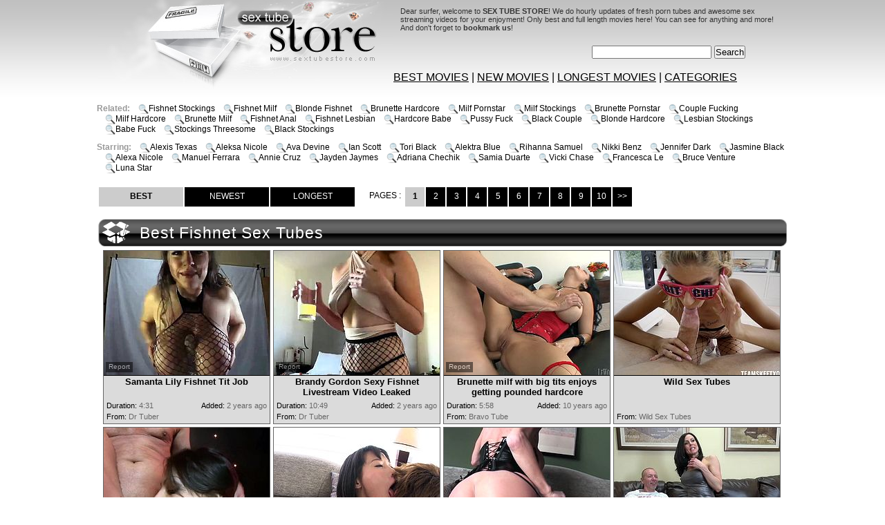

--- FILE ---
content_type: text/html; charset=utf-8
request_url: http://www.sextubestore.com/best/Fishnet
body_size: 25766
content:
<!DOCTYPE HTML PUBLIC "-//W3C//DTD HTML 4.01 Transitional//EN" "http://www.w3.org/TR/html4/loose.dtd">
<html>
<head>
<meta http-equiv="Content-Type" content="text/html; charset=utf-8">
<meta http-equiv="Content-Language" content="en-US">
<title>Fishnet sex tube | Best sex tube | page #1 | Sex Tube Store</title>


<meta name="description" content="Enjoy best Fishnet sex tube movies sorted by rating at Sex Tube Store, page 1.">


<meta name="keywords" content="sextube, sex tube, sex tubes, sextubes, sex tube store, fishnet stockings, fishnet milf, blonde fishnet, brunette hardcore, milf pornstar"> 
<meta name="Robots" content="All"> 
<meta name="Distribution" content="Global"> 
<meta name="Revisit-After" content="7 Days"> 
<meta name="Rating" content="Mature">
<link href="/img_sts/sts_general.css" rel="stylesheet" type="text/css">
<base target="_blank">
<script>
  var needReportButton = true;
  self!=top&&(top.location=self.location);function preloadImages(){for(var b=preloadImages.arguments,c=[],a=0;a<b.length;a++)c[a]=new Image,c[a].src="/img_sts/"+b[a]}preloadImages("lupe.png","search.gif","sts_c01.gif","sts_c02.gif","sts_c02a.gif","sts_h01.jpg","sts_h02.jpg","sts_hfill.gif","sts_tfill.gif","sts_w01.jpg","sts_w02.jpg","sts_wfill.gif");
</script>
<script type="text/javascript">
  var q2ts = '4216099,4219958,1548751,3709492,3304850,3634273,2515670,1680756,2833760,2868805,2956956,3707102,1624067,2537095,2840868,1090414,2651380,3046429,2526526,3357913,2841327,566732,3756314,3174046,3325098,1265707,2346693,792482,3054116,4226846,1881505,1676406,3701456,3511570,1557761,1292482,2343451,2943471,799354,3012444,4218610,3157972,2685914,3593300,1513595,1632678,1473784,2906770,2810375,631517,3137665,2766585,2726544,3036861,3618867,3595875,2513469,4256203,2577962,3385255,1037234,1820316,3626198,2659893,3115139,775675,2659319,1581809,882884,762464,3251547,1503229,3151675,772888,579547,3060427,2931607,3537333,3517165,4215406,3612401,3544356,3560612,3181324,1888790,2336129,2842807,487324,2937589,1564494,873427,2779671,1556620,4178062,3261196,3714149,1624990,3047117,658673,1633700,193370,1319637,3252478,3590721,2751413,3623323,3532803,616470,2724982,1560763,3629956,257188';
</script>
<script type="text/javascript" src="/static/qr2.js?v1.002"></script>
</head>
<body>
<center>
<table width="996" border="0" cellpadding="0" cellspacing="0">
  <tr>
    <td width="201" rowspan="3"><a href="/" target="_self" title="Sex Tube Store"><img src="/img_sts/sts_h01.jpg" alt="Sex Tube Store" width="201" height="130" border="0"></a></td>
    <td width="226" rowspan="3"><a href="/" target="_self" title="Sex Tube Store"><img src="/img_sts/sts_h02.jpg" alt="Sex Tube Store" width="226" height="130" border="0"></a></td>
    <td height="58" colspan="2" valign="top"><span class="txt">Dear surfer, welcome to <b>SEX TUBE STORE</b>! We do hourly updates of fresh porn tubes and awesome sex streaming videos for your enjoyment! Only best and full length movies here! You can see for anything and more! And don't forget to <b>bookmark us</b>!</span></td>
  </tr>
  <tr>
    <td width="226" align="center">
        <div class="txt" align="center"></div>
          </td>
    <td width="343" align="center"><form id="search" name="search" method="get" action="/search" target="_self">	
          <input type="text" name="q" size="20" id="query2" value="" onfocus="if(this.value == '') { this.value = ''; }" onblur="if(this.value == '') { this.value = ''; }">
          <input type="submit" value="Search">
      </form></td>
    </tr>
  <tr>
    <td colspan="2" align="left"><a href="/best" target="_self">BEST MOVIES</a>&nbsp;|&nbsp;<a href="/fresh" target="_self">NEW MOVIES</a>&nbsp;|&nbsp;<a href="/long" target="_self">LONGEST MOVIES</a>&nbsp;|&nbsp;<a href="/" target="_self">CATEGORIES</a>
    </tr>
</table>
<br>
<div class="rel">
<span><b>Related: </b></span><a href="/best/Fishnet-Stockings" target="_self">Fishnet Stockings</a><a href="/best/Fishnet-Milf" target="_self">Fishnet Milf</a><a href="/best/Blonde-Fishnet" target="_self">Blonde Fishnet</a><a href="/best/Brunette-Hardcore" target="_self">Brunette Hardcore</a><a href="/best/Milf-Pornstar" target="_self">Milf Pornstar</a><a href="/best/Milf-Stockings" target="_self">Milf Stockings</a><a href="/best/Brunette-Pornstar" target="_self">Brunette Pornstar</a><a href="/best/Couple-Fucking" target="_self">Couple Fucking</a><a href="/best/Milf-Hardcore" target="_self">Milf Hardcore</a><a href="/best/Brunette-Milf" target="_self">Brunette Milf</a><a href="/best/Fishnet-Anal" target="_self">Fishnet Anal</a><a href="/best/Fishnet-Lesbian" target="_self">Fishnet Lesbian</a><a href="/best/Hardcore-Babe" target="_self">Hardcore Babe</a><a href="/best/Pussy-Fuck" target="_self">Pussy Fuck</a><a href="/best/Black-Couple" target="_self">Black Couple</a><a href="/best/Blonde-Hardcore" target="_self">Blonde Hardcore</a><a href="/best/Lesbian-Stockings" target="_self">Lesbian Stockings</a><a href="/best/Babe-Fuck" target="_self">Babe Fuck</a><a href="/best/Stockings-Threesome" target="_self">Stockings Threesome</a><a href="/best/Black-Stockings" target="_self">Black Stockings</a>
<br>
<br>
<br>
<br>
<span><b>Starring: </b></span><a href="/pornstar/Alexis-Texas" target="_self">Alexis Texas</a><a href="/pornstar/Aleksa-Nicole" target="_self">Aleksa Nicole</a><a href="/pornstar/Ava-Devine" target="_self">Ava Devine</a><a href="/pornstar/Ian-Scott" target="_self">Ian Scott</a><a href="/pornstar/Tori-Black" target="_self">Tori Black</a><a href="/pornstar/Alektra-Blue" target="_self">Alektra Blue</a><a href="/pornstar/Rihanna-Samuel" target="_self">Rihanna Samuel</a><a href="/pornstar/Nikki-Benz" target="_self">Nikki Benz</a><a href="/pornstar/Jennifer-Dark" target="_self">Jennifer Dark</a><a href="/pornstar/Jasmine-Black" target="_self">Jasmine Black</a><a href="/pornstar/Alexa-Nicole" target="_self">Alexa Nicole</a><a href="/pornstar/Manuel-Ferrara" target="_self">Manuel Ferrara</a><a href="/pornstar/Annie-Cruz" target="_self">Annie Cruz</a><a href="/pornstar/Jayden-Jaymes" target="_self">Jayden Jaymes</a><a href="/pornstar/Adriana-Chechik" target="_self">Adriana Chechik</a><a href="/pornstar/Samia-Duarte" target="_self">Samia Duarte</a><a href="/pornstar/Vicki-Chase" target="_self">Vicki Chase</a><a href="/pornstar/Francesca-Le" target="_self">Francesca Le</a><a href="/pornstar/Bruce-Venture" target="_self">Bruce Venture</a><a href="/pornstar/Luna-Star" target="_self">Luna Star</a>
</div>

<br clear="all"><br>

<div class="arch">
<div class="btns"><a href="/best/Fishnet" target="_self" style="background-color: #CCCCCC; font-weight: bold; color: #000000;">BEST</a><a href="/fresh/Fishnet" target="_self">NEWEST</a><a href="/long/Fishnet" target="_self">LONGEST</a></div>


<span class="at">PAGES :</span>
<b>1</b><a href="/best/Fishnet/2" target="_self">2</a><a href="/best/Fishnet/3" target="_self">3</a><a href="/best/Fishnet/4" target="_self">4</a><a href="/best/Fishnet/5" target="_self">5</a><a href="/best/Fishnet/6" target="_self">6</a><a href="/best/Fishnet/7" target="_self">7</a><a href="/best/Fishnet/8" target="_self">8</a><a href="/best/Fishnet/9" target="_self">9</a><a href="/best/Fishnet/10" target="_self">10</a><a href="/best/Fishnet/2" target="_self">&gt;&gt;</a>
</div>
<br class="clearfloat">
<br>
<div class="blockheader"><div class="c01"><div class="blockname">Best Fishnet Sex Tubes</div>


<div class="c02"></div>
</div></div>
<ul class="v">
<li><div class="thumb-wrapper">
<a href="/d/out?p=0&id=4216099&c=203&url=https://drtvid.com/v/Lygq" target="_blank" title="Samanta Lily Fishnet Tit Job" rel="nofollow" ><img src="http://img3.xxxcdn.net/0x/n0/tx_tits_fetish.jpg" alt="" width="240" height="180" class="thumb"></a>
<h3>Samanta Lily Fishnet Tit Job</h3>
<span class="du"><b>Duration:</b> 4:31</span>
<span class="ad"><b>Added:</b> 2 years ago</span>
<span class="by"><b>From:</b> Dr Tuber</span></div></li><li><div class="thumb-wrapper">
<a href="/d/out?p=1&id=4219958&c=203&url=https://drtvid.com/v/LE6h" target="_blank" title="Brandy Gordon Sexy Fishnet Livestream Video Leaked" rel="nofollow" ><img src="http://img1.xxxcdn.net/0x/os/sd_amateur_brunette.jpg" alt="" width="240" height="180" class="thumb"></a>
<h3>Brandy Gordon Sexy Fishnet Livestream Video Leaked</h3>
<span class="du"><b>Duration:</b> 10:49</span>
<span class="ad"><b>Added:</b> 2 years ago</span>
<span class="by"><b>From:</b> Dr Tuber</span></div></li><li><div class="thumb-wrapper">
<a href="/d/out?p=2&id=1548751&c=203&url=http://www.bravotube.net/videos/brunette-milf-with-big-tits-enjoys-getting-pounded-hardcore/?promoid=13754379115254" target="_blank" title="Brunette milf with big tits enjoys getting pounded hardcore" rel="nofollow" ><img src="http://img4.xxxcdn.net/0c/hg/r2_brunette_cougar.jpg" alt="" width="240" height="180" class="thumb"></a>
<h3>Brunette milf with big tits enjoys getting pounded hardcore</h3>
<span class="du"><b>Duration:</b> 5:58</span>
<span class="ad"><b>Added:</b> 10 years ago</span>
<span class="by"><b>From:</b> Bravo Tube</span></div></li><li>
<a href="/d/out?partner=wildsextubes.com&id=16&g=o&c=203" target="_blank" title="Wild Sex Tubes" rel="nofollow"><img src="http://img3.xxxcdn.net/0x/nh/96_amirah_adara.jpg" alt="Wild Sex Tubes" width="240" height="180" class="thumb"></a>
<h3>Wild Sex Tubes</h3>
<span class="by"><b>From:</b> Wild Sex Tubes</span></li>
<li><div class="thumb-wrapper">
<a href="/d/out?p=3&id=3709492&c=203&url=https://www.bravotube.net/videos/busty-chick-katie-kaliana-enjoys-fucking-with-two-guys-at-once/?promoid=13754379115254" target="_blank" title="Busty chick Katie Kaliana enjoys fucking with two guys at once" rel="nofollow" ><img src="http://img2.xxxcdn.net/0t/v1/bp_busty_fuck.jpg" alt="" width="240" height="180" class="thumb"></a>
<h3>Busty chick Katie Kaliana enjoys fucking with two guys at once</h3>
<span class="du"><b>Duration:</b> 8:58</span>
<span class="ad"><b>Added:</b> 7 years ago</span>
<span class="by"><b>From:</b> Bravo Tube</span></div></li><li><div class="thumb-wrapper">
<a href="/d/out?p=4&id=3304850&c=203&url=https://www.bravotube.net/videos/asian-cutie-kaho-shibuya-gets-fucked-while-her-tits-bounce-up-and-down/?promoid=13754379115254" target="_blank" title="Asian cutie Kaho Shibuya gets fucked while her tits bounce up and down" rel="nofollow" ><img src="http://img3.xxxcdn.net/0q/gi/w6_asian_couple.jpg" alt="" width="240" height="180" class="thumb"></a>
<h3>Asian cutie Kaho Shibuya gets fucked while her tits bounce up and down</h3>
<span class="du"><b>Duration:</b> 7:57</span>
<span class="ad"><b>Added:</b> 7 years ago</span>
<span class="by"><b>From:</b> Bravo Tube</span></div></li><li><div class="thumb-wrapper">
<a href="/d/out?p=5&id=3634273&c=203&url=https://www.bravotube.net/videos/veronica-avluv-gets-all-dressed-up-to-play-sexily-by-herself/?promoid=13754379115254" target="_blank" title="Veronica Avluv gets all dressed up to play sexily by herself" rel="nofollow" ><img src="http://img2.xxxcdn.net/0t/8p/z0_veronica_avluv.jpg" alt="" width="240" height="180" class="thumb"></a>
<h3>Veronica Avluv gets all dressed up to play sexily by herself</h3>
<span class="du"><b>Duration:</b> 11:58</span>
<span class="ad"><b>Added:</b> 7 years ago</span>
<span class="by"><b>From:</b> Bravo Tube</span></div></li><li><div class="thumb-wrapper">
<a href="/d/out?p=6&id=2515670&c=203&url=http://www.bravotube.net/videos/kendra-lets-him-grab-her-big-ass-while-he-bangs-her/?promoid=13754379115254" target="_blank" title="Kendra lets him grab her big ass while he bangs her" rel="nofollow" ><img src="http://img4.xxxcdn.net/0k/56/6w_kendra_lust.jpg" alt="" width="240" height="180" class="thumb"></a>
<h3>Kendra lets him grab her big ass while he bangs her</h3>
<span class="du"><b>Duration:</b> 9:59</span>
<span class="ad"><b>Added:</b> 9 years ago</span>
<span class="by"><b>From:</b> Bravo Tube</span></div></li>
<li><div class="thumb-wrapper">
<a href="/d/out?p=7&id=1680756&c=203&url=http://www.bravotube.net/videos/fishnet-clad-cougar-with-big-fake-tits-enjoying-a-hardcore-fuck/?promoid=13754379115254" target="_blank" title="Fishnet-clad cougar with big fake tits enjoying a hardcore fuck" rel="nofollow" ><img src="http://img3.xxxcdn.net/0d/h5/o4_milf_stockings.jpg" alt="" width="240" height="180" class="thumb"></a>
<h3>Fishnet-clad cougar with big fake tits enjoying a hardcore fuck</h3>
<span class="du"><b>Duration:</b> 4:58</span>
<span class="ad"><b>Added:</b> 10 years ago</span>
<span class="by"><b>From:</b> Bravo Tube</span></div></li><li><div class="thumb-wrapper">
<a href="/d/out?p=8&id=2833760&c=203&url=http://pornoid.com/videos/79977/babe-in-lingerie-whitney-westgate-takes-it-in-her-tight-hole?utm_source=Q" target="_blank" title="Babe in lingerie Whitney Westgate takes it in her tight hole - PornoID.com" rel="nofollow" ><img src="http://img1.xxxcdn.net/0m/o0/xw_bruce_venture.jpg" alt="Charming long haired brunette Whitney Westgate looks great in her fishnet stockings worn with garter belt. She exposes her firm ass as Bruce Venture drills her incredibly tight pussy. Watch lady in lingerie get shagged." width="240" height="180" class="thumb"></a>
<h3>Babe in lingerie Whitney Westgate takes it in her tight hole - PornoID.com</h3>
<span class="du"><b>Duration:</b> 8:12</span>
<span class="ad"><b>Added:</b> 8 years ago</span>
<span class="by"><b>From:</b> Pornoid</span></div></li><li><div class="thumb-wrapper">
<a href="/d/out?p=9&id=2868805&c=203&url=http://www.porn.com/videos/fishnet-stockinged-babe-in-heels-riding-big-toys-cocks-solo-3940271?utm_campaign=tgpteam&utm_source=tgpteam" target="_blank" title="Fishnet stockinged babe in heels riding big toys cocks solo" rel="nofollow" ><img src="http://img1.xxxcdn.net/0m/y9/zg_riding_dildo.jpg" alt="" width="240" height="180" class="thumb"></a>
<h3>Fishnet stockinged babe in heels riding big toys cocks solo</h3>
<span class="du"><b>Duration:</b> 6:06</span>
<span class="ad"><b>Added:</b> 8 years ago</span>
<span class="by"><b>From:</b> Porn</span></div></li><li><div class="thumb-wrapper">
<a href="/d/out?p=10&id=2956956&c=203&url=https://www.bravotube.net/videos/busty-brunette-ass-toy-fucked-and-then-cock-plowed-so-good/?promoid=13754379115254" target="_blank" title="Busty brunette ass toy fucked and then cock plowed so good" rel="nofollow" ><img src="http://img4.xxxcdn.net/0n/ou/zc_fishnet_stockings.jpg" alt="She gets a sex toy jammed deep in her ass. She gets to fuck the dude who she sat on and the dude gave it to her cowgirl style. She loves his way of fucking." width="240" height="180" class="thumb"></a>
<h3>Busty brunette ass toy fucked and then cock plowed so good</h3>
<span class="du"><b>Duration:</b> 8:00</span>
<span class="ad"><b>Added:</b> 7 years ago</span>
<span class="by"><b>From:</b> Bravo Tube</span></div></li>
<li><div class="thumb-wrapper">
<a href="/d/out?p=11&id=3707102&c=203&url=https://www.bravotube.net/videos/cock-sucking-and-pleasing-while-being-outside/?promoid=13754379115254" target="_blank" title="Cock sucking and pleasing while being outside" rel="nofollow" ><img src="http://img2.xxxcdn.net/0t/ud/5p_brunette_blowjob.jpg" alt="Hot babe will eat his delicious cock and then get penetrated in a hot doggy." width="240" height="180" class="thumb"></a>
<h3>Cock sucking and pleasing while being outside</h3>
<span class="du"><b>Duration:</b> 20:16</span>
<span class="ad"><b>Added:</b> 7 years ago</span>
<span class="by"><b>From:</b> Bravo Tube</span></div></li><li><div class="thumb-wrapper">
<a href="/d/out?p=12&id=1624067&c=203&url=http://www.bravotube.net/videos/vivacious-brunette-with-massive-fake-tits-sucking-a-stranger-s-big-cock/?promoid=13754379115254" target="_blank" title="Vivacious brunette with massive fake tits sucking a stranger's big cock" rel="nofollow" ><img src="http://img0.xxxcdn.net/0d/1v/d2_nikki_benz.jpg" alt="" width="240" height="180" class="thumb"></a>
<h3>Vivacious brunette with massive fake tits sucking a stranger's big cock</h3>
<span class="du"><b>Duration:</b> 7:49</span>
<span class="ad"><b>Added:</b> 10 years ago</span>
<span class="by"><b>From:</b> Bravo Tube</span></div></li><li><div class="thumb-wrapper">
<a href="/d/out?p=13&id=2537095&c=203&url=http://www.bravotube.net/videos/wonderfully-tattooed-girl-in-fishnets-and-boots-gets-laid/?promoid=13754379115254" target="_blank" title="Wonderfully tattooed girl in fishnets and boots gets laid" rel="nofollow" ><img src="http://img3.xxxcdn.net/0k/bq/a1_brunette_hardcore.jpg" alt="" width="240" height="180" class="thumb"></a>
<h3>Wonderfully tattooed girl in fishnets and boots gets laid</h3>
<span class="du"><b>Duration:</b> 5:57</span>
<span class="ad"><b>Added:</b> 9 years ago</span>
<span class="by"><b>From:</b> Bravo Tube</span></div></li><li><div class="thumb-wrapper">
<a href="/d/out?p=14&id=2840868&c=203&url=http://www.bravotube.net/videos/redhead-sexy-vanessa-masturbating-using-nice-toy/?promoid=13754379115254" target="_blank" title="Redhead Sexy Vanessa masturbating using nice toy" rel="nofollow" ><img src="http://img2.xxxcdn.net/0m/q6/o4_fishnet_milf.jpg" alt="" width="240" height="180" class="thumb"></a>
<h3>Redhead Sexy Vanessa masturbating using nice toy</h3>
<span class="du"><b>Duration:</b> 9:00</span>
<span class="ad"><b>Added:</b> 8 years ago</span>
<span class="by"><b>From:</b> Bravo Tube</span></div></li>
<li><div class="thumb-wrapper">
<a href="/d/out?p=15&id=1090414&c=203&url=http://www.bravotube.net/videos/two-chicks-with-small-tits-ride-a-large-dick-and-suck-it/?promoid=13754379115254" target="_blank" title="Two chicks with small tits ride a large dick and suck it" rel="nofollow" ><img src="http://img0.xxxcdn.net/08/t8/ak_small_tits.jpg" alt="Horny girls give a blowjob in turn. Then they get fucked in turn. The blonde girl gets fucked first. Later on the brunette also gets her portion of joy." width="240" height="180" class="thumb"></a>
<h3>Two chicks with small tits ride a large dick and suck it</h3>
<span class="du"><b>Duration:</b> 9:00</span>
<span class="ad"><b>Added:</b> 11 years ago</span>
<span class="by"><b>From:</b> Bravo Tube</span></div></li><li><div class="thumb-wrapper">
<a href="/d/out?p=16&id=2651380&c=203&url=http://www.bravotube.net/videos/beautiful-big-ass-babe-climbs-on-his-dick-and-rides-it/?promoid=13754379115254" target="_blank" title="Beautiful big ass babe climbs on his dick and rides it" rel="nofollow" ><img src="http://img2.xxxcdn.net/0l/8o/0o_alexis_texas.jpg" alt="" width="240" height="180" class="thumb"></a>
<h3>Beautiful big ass babe climbs on his dick and rides it</h3>
<span class="du"><b>Duration:</b> 9:59</span>
<span class="ad"><b>Added:</b> 9 years ago</span>
<span class="by"><b>From:</b> Bravo Tube</span></div></li><li><div class="thumb-wrapper">
<a href="/d/out?p=17&id=3046429&c=203&url=https://www.bravotube.net/videos/eva-notty-is-a-busty-babe-who-loves-playing-with-her-gaping-vagina/?promoid=13754379115254" target="_blank" title="Eva Notty is a busty babe who loves playing with her gaping vagina" rel="nofollow" ><img src="http://img2.xxxcdn.net/0o/dc/7l_jennifer_dark.jpg" alt="" width="240" height="180" class="thumb"></a>
<h3>Eva Notty is a busty babe who loves playing with her gaping vagina</h3>
<span class="du"><b>Duration:</b> 8:58</span>
<span class="ad"><b>Added:</b> 7 years ago</span>
<span class="by"><b>From:</b> Bravo Tube</span></div></li><li><div class="thumb-wrapper">
<a href="/d/out?p=18&id=2526526&c=203&url=http://www.bravotube.net/videos/short-haired-babe-in-stockings-gladly-spreads-her-legs-for-the-cock/?promoid=13754379115254" target="_blank" title="Short-haired babe in stockings gladly spreads her legs for the cock" rel="nofollow" ><img src="http://img1.xxxcdn.net/0k/8b/ph_pornstar_babe.jpg" alt="" width="240" height="180" class="thumb"></a>
<h3>Short-haired babe in stockings gladly spreads her legs for the cock</h3>
<span class="du"><b>Duration:</b> 5:58</span>
<span class="ad"><b>Added:</b> 9 years ago</span>
<span class="by"><b>From:</b> Bravo Tube</span></div></li>
<li><div class="thumb-wrapper">
<a href="/d/out?p=19&id=3357913&c=203&url=https://www.bravotube.net/videos/jasmine-black-unbelievable-threesome-with-david-and-moranty/?promoid=13754379115254" target="_blank" title="Jasmine Black unbelievable threesome with David and Moranty" rel="nofollow" ><img src="http://img3.xxxcdn.net/0q/vx/7b_jasmine_black.jpg" alt="Yasmine Black is at home alone and feeling horny. She tries to satisfy herself but she needs more. This is a job for not just one cock, but two! Yasmine begins by sucking the pair of dicks until they’re hard as rock." width="240" height="180" class="thumb"></a>
<h3>Jasmine Black unbelievable threesome with David and Moranty</h3>
<span class="du"><b>Duration:</b> 8:15</span>
<span class="ad"><b>Added:</b> 7 years ago</span>
<span class="by"><b>From:</b> Bravo Tube</span></div></li><li><div class="thumb-wrapper">
<a href="/d/out?p=20&id=2841327&c=203&url=http://www.bravotube.net/videos/nina-simone-is-a-nasty-black-chick-who-will-do-anything-for-a-dick/?promoid=13754379115254" target="_blank" title="Nina Simone is a nasty black chick who will do anything for a dick" rel="nofollow" ><img src="http://img3.xxxcdn.net/0m/qb/ke_fishnet_milf.jpg" alt="" width="240" height="180" class="thumb"></a>
<h3>Nina Simone is a nasty black chick who will do anything for a dick</h3>
<span class="du"><b>Duration:</b> 12:00</span>
<span class="ad"><b>Added:</b> 8 years ago</span>
<span class="by"><b>From:</b> Bravo Tube</span></div></li><li><div class="thumb-wrapper">
<a href="/d/out?p=21&id=566732&c=203&url=http://www.bravotube.net/videos/delicious-ebony-candy-girl-in-fishnet-stockings-gets-balled/?promoid=13754379115254" target="_blank" title="Delicious ebony candy girl in fishnet stockings gets balled" rel="nofollow" ><img src="http://img1.xxxcdn.net/04/nl/da_ebony_blowjob.jpg" alt="What a charming and desirable ebony angel Ashley Brooks is! Babe wants a big black dick and she gets one in here! So much delights!" width="240" height="180" class="thumb"></a>
<h3>Delicious ebony candy girl in fishnet stockings gets balled</h3>
<span class="du"><b>Duration:</b> 5:00</span>
<span class="ad"><b>Added:</b> 11 years ago</span>
<span class="by"><b>From:</b> Bravo Tube</span></div></li><li><div class="thumb-wrapper">
<a href="/d/out?p=22&id=3756314&c=203&url=https://xhamster.com/movies/10340808/blackvalleygirls_-_sexy_black_teen_sucking_dick_in_fishnet_s.html" target="_blank" title="BlackValleyGirls - Sexy Black Teen Sucking Dick In Fishnet S" rel="nofollow" ><img src="http://img1.xxxcdn.net/0u/ae/7k_teen_sucking.jpg" alt="" width="240" height="180" class="thumb"></a>
<h3>BlackValleyGirls - Sexy Black Teen Sucking Dick In Fishnet S</h3>
<span class="du"><b>Duration:</b> 10:17</span>
<span class="ad"><b>Added:</b> 7 years ago</span>
<span class="by"><b>From:</b> xHamster</span></div></li>
<li><div class="thumb-wrapper">
<a href="/d/out?p=23&id=3174046&c=203&url=https://www.bravotube.net/videos/house-of-pleasure-and-threesome-with-bombastic-louise-davis/?promoid=13754379115254" target="_blank" title="House of pleasure and threesome with bombastic Louise Davis" rel="nofollow" ><img src="http://img3.xxxcdn.net/0p/e9/9l_blonde_hardcore.jpg" alt="" width="240" height="180" class="thumb"></a>
<h3>House of pleasure and threesome with bombastic Louise Davis</h3>
<span class="du"><b>Duration:</b> 4:58</span>
<span class="ad"><b>Added:</b> 7 years ago</span>
<span class="by"><b>From:</b> Bravo Tube</span></div></li><li><div class="thumb-wrapper">
<a href="/d/out?p=24&id=3325098&c=203&url=https://www.bravotube.net/videos/cute-asian-teen-rubbing-hard-on-her-wet-bald-pussy/?promoid=13754379115254" target="_blank" title="Cute Asian teen rubbing hard on her wet bald pussy" rel="nofollow" ><img src="http://img3.xxxcdn.net/0q/mc/q7_teen_ass.jpg" alt="Her bald ass pussy is getting rubbed up as if it is there to be used up for sexual reasons. The bitch is doing it like a real expert and her masturbation mastery is off the charts." width="240" height="180" class="thumb"></a>
<h3>Cute Asian teen rubbing hard on her wet bald pussy</h3>
<span class="du"><b>Duration:</b> 7:52</span>
<span class="ad"><b>Added:</b> 7 years ago</span>
<span class="by"><b>From:</b> Bravo Tube</span></div></li><li><div class="thumb-wrapper">
<a href="/d/out?p=25&id=1265707&c=203&url=http://www.bravotube.net/videos/asstastic-trashy-milf-sadie-santana-gets-nailed-by-barry-scott/?promoid=13754379115254" target="_blank" title="Asstastic trashy MILF Sadie Santana gets nailed by Barry Scott" rel="nofollow" ><img src="http://img0.xxxcdn.net/0a/5x/fm_brunette_milf.jpg" alt="Stunning brunette skank wearing black stockings has mutual oral sex with tattooed bald man. Then she rides his hard dick in a cowgirl pose and gets her asshole bonked mish." width="240" height="180" class="thumb"></a>
<h3>Asstastic trashy MILF Sadie Santana gets nailed by Barry Scott</h3>
<span class="du"><b>Duration:</b> 5:59</span>
<span class="ad"><b>Added:</b> 11 years ago</span>
<span class="by"><b>From:</b> Bravo Tube</span></div></li><li><div class="thumb-wrapper">
<a href="/d/out?p=26&id=2346693&c=203&url=http://www.bravotube.net/videos/ball-gagged-black-girl-is-eager-for-fucking-with-a-white-dick/?promoid=13754379115254" target="_blank" title="Ball gagged black girl is eager for fucking with a white dick" rel="nofollow" ><img src="http://img1.xxxcdn.net/0i/sb/4k_black_couple.jpg" alt="" width="240" height="180" class="thumb"></a>
<h3>Ball gagged black girl is eager for fucking with a white dick</h3>
<span class="du"><b>Duration:</b> 5:55</span>
<span class="ad"><b>Added:</b> 9 years ago</span>
<span class="by"><b>From:</b> Bravo Tube</span></div></li>
</ul>
<br class="clearfloat">
<br>
<br>

<div class="blockheader"><div class="c01"><div class="blockname">Fishnet Sex Tube Sites</div><div class="c01a"></div>
<div class="c02"></div>
</div></div>
<div class="st">
<div><a href="/d/out?partner=lewdkitty.com&id=145&g=o&c=203" target="_blank" rel="nofollow"><img src="http://img0.xxxcdn.net/0s/2p/dw_lesbian_tits.jpg" width="180" height="135" alt=""><br>Lewd Kitty</a></div><div><a href="/d/out?partner=wildsextubes.com&id=16&g=o&c=203" target="_blank" rel="nofollow"><img src="http://img3.xxxcdn.net/0y/an/g5_solo_masturbation.jpg" width="180" height="135" alt=""><br>Wild Sex Tubes</a></div><div><a href="/d/out?partner=wildmatureporn.com&id=161&g=o&c=203" target="_blank" rel="nofollow"><img src="http://img3.xxxcdn.net/0c/vm/kx_fishnet_anal.jpg" width="180" height="135" alt=""><br>Wild Mature Porn</a></div><div><a href="/d/out?partner=oopsmovs.com&id=147&g=e&c=203" target="_blank" rel="nofollow"><img src="http://img2.xxxcdn.net/top/oopsmovs.com/oopsmovs.com_0_0.jpg?440530" width="180" height="135" alt=""><br>OOPS Movs</a></div><div><a href="/d/out?partner=adulttubeclips.com&id=953&g=e&c=203" target="_blank" rel="nofollow"><img src="http://img3.xxxcdn.net/top/adulttubeclips.com/adulttubeclips.com_113_1.jpg?440535" width="180" height="135" alt=""><br>Adult Tube Clips</a></div><div><a href="/d/out?partner=dubporn.com&id=5&g=o&c=203" target="_blank" rel="nofollow"><img src="http://img1.xxxcdn.net/0c/43/vv_annie_cruz.jpg" width="180" height="135" alt=""><br>Dub Porn</a></div><div><a href="/d/out?partner=unseenporn.com&id=14&g=o&c=203" target="_blank" rel="nofollow"><img src="http://img1.xxxcdn.net/0x/mj/07_amateur_solo.jpg" width="180" height="135" alt=""><br>Unseen Porn</a></div><div><a href="/d/out?partner=dailylesbianclips.com&id=107&g=o&c=203" target="_blank" rel="nofollow"><img src="http://img0.xxxcdn.net/0k/gh/9i_lesbian_stockings.jpg" width="180" height="135" alt=""><br>Daily Lesbian Clips</a></div><div><a href="/d/out?partner=privatexxxtube.com&id=405&g=e&c=203" target="_blank" rel="nofollow"><img src="http://img0.xxxcdn.net/top/privatexxxtube.com/privatexxxtube.com_0_2.jpg?440527" width="180" height="135" alt=""><br>Private XXX Tube</a></div><div><a href="/d/out?partner=pornmegapolis.com&id=155&g=o&c=203" target="_blank" rel="nofollow"><img src="http://img4.xxxcdn.net/0t/vv/9j_brunette_tattoo.jpg" width="180" height="135" alt=""><br>Porn Megapolis</a></div>
</div>
<br class="clearfloat">
<br><br>

<div class="blockheader"><div class="c01"><div class="blockname">Best Fishnet Sex Tubes</div>


<div class="c02"></div>
</div></div>
<ul class="v">
<li><div class="thumb-wrapper">
<a href="/d/out?p=27&id=792482&c=203&url=http://www.bravotube.net/videos/black-chick-in-bodystockings-takes-bbc-in-her-dripping-pussy/?promoid=13754379115254" target="_blank" title="Black chick in bodystockings takes BBC in her dripping pussy" rel="nofollow" ><img src="http://img3.xxxcdn.net/06/hr/nk_milf_sucking.jpg" alt="Curly Mystere fondles her pussy and boobs lying on a sofa. Later on she sucks big black cock and gets her vagina licked. Of course then she gets fucked." width="240" height="180" class="thumb"></a>
<h3>Black chick in bodystockings takes BBC in her dripping pussy</h3>
<span class="du"><b>Duration:</b> 5:00</span>
<span class="ad"><b>Added:</b> 11 years ago</span>
<span class="by"><b>From:</b> Bravo Tube</span></div></li><li><div class="thumb-wrapper">
<a href="/d/out?p=28&id=3054116&c=203&url=https://www.bravotube.net/videos/mya-minx-is-a-nasty-babe-in-a-pink-outfit-who-craves-a-fat-dick/?promoid=13754379115254" target="_blank" title="Mya Minx is a nasty babe in a pink outfit who craves a fat dick" rel="nofollow" ><img src="http://img2.xxxcdn.net/0o/fl/07_fat_babe.jpg" alt="" width="240" height="180" class="thumb"></a>
<h3>Mya Minx is a nasty babe in a pink outfit who craves a fat dick</h3>
<span class="du"><b>Duration:</b> 12:00</span>
<span class="ad"><b>Added:</b> 7 years ago</span>
<span class="by"><b>From:</b> Bravo Tube</span></div></li><li><div class="thumb-wrapper">
<a href="/d/out?p=29&id=4226846&c=203&url=https://drtvid.com/v/L5Xf" target="_blank" title="MILF in fishnet enjoys foot fetish" rel="nofollow" ><img src="http://img4.xxxcdn.net/0x/rv/bw_milf_solo.jpg" alt="" width="240" height="180" class="thumb"></a>
<h3>MILF in fishnet enjoys foot fetish</h3>
<span class="du"><b>Duration:</b> 5:49</span>
<span class="ad"><b>Added:</b> 1 year ago</span>
<span class="by"><b>From:</b> Dr Tuber</span></div></li><li>
<a href="/d/out?partner=lewdkitty.com&id=145&g=o&c=203" target="_blank" title="Lewd Kitty" rel="nofollow"><img src="http://img0.xxxcdn.net/0b/2w/4g_nikki_benz.jpg" alt="Lewd Kitty" width="240" height="180" class="thumb"></a>
<h3>Lewd Kitty</h3>
<span class="by"><b>From:</b> Lewd Kitty</span></li>
<li><div class="thumb-wrapper">
<a href="/d/out?p=30&id=1881505&c=203&url=http://www.bravotube.net/videos/chennin-blanc-is-a-horny-milf-who-attacks-his-hard-cock/?promoid=13754379115254" target="_blank" title="Chennin Blanc is a horny MILF who attacks his hard cock" rel="nofollow" ><img src="http://img2.xxxcdn.net/0f/45/4e_blonde_milf.jpg" alt="" width="240" height="180" class="thumb"></a>
<h3>Chennin Blanc is a horny MILF who attacks his hard cock</h3>
<span class="du"><b>Duration:</b> 7:59</span>
<span class="ad"><b>Added:</b> 10 years ago</span>
<span class="by"><b>From:</b> Bravo Tube</span></div></li><li><div class="thumb-wrapper">
<a href="/d/out?p=31&id=1676406&c=203&url=http://www.bravotube.net/videos/a-couple-of-chicks-with-huge-knockers-fuck-one-lucky-dude/?promoid=13754379115254" target="_blank" title="A couple of chicks with huge knockers fuck one lucky dude" rel="nofollow" ><img src="http://img1.xxxcdn.net/0d/ft/fj_couple_fucking.jpg" alt="" width="240" height="180" class="thumb"></a>
<h3>A couple of chicks with huge knockers fuck one lucky dude</h3>
<span class="du"><b>Duration:</b> 7:59</span>
<span class="ad"><b>Added:</b> 10 years ago</span>
<span class="by"><b>From:</b> Bravo Tube</span></div></li><li><div class="thumb-wrapper">
<a href="/d/out?p=32&id=3701456&c=203&url=https://www.bravotube.net/videos/solo-hottie-naudia-nyce-moans-while-she-masturbates-with-big-toys/?promoid=13754379115254" target="_blank" title="Solo hottie Naudia Nyce moans while she masturbates with big toys" rel="nofollow" ><img src="http://img0.xxxcdn.net/0t/sp/3k_big_toys.jpg" alt="" width="240" height="180" class="thumb"></a>
<h3>Solo hottie Naudia Nyce moans while she masturbates with big toys</h3>
<span class="du"><b>Duration:</b> 4:58</span>
<span class="ad"><b>Added:</b> 7 years ago</span>
<span class="by"><b>From:</b> Bravo Tube</span></div></li><li><div class="thumb-wrapper">
<a href="/d/out?p=33&id=3511570&c=203&url=https://www.bravotube.net/videos/sexy-brunette-roxy-deville-gets-stabbed-by-huge-veiny-cock/?promoid=13754379115254" target="_blank" title="Sexy brunette Roxy Deville gets stabbed by huge veiny cock" rel="nofollow" ><img src="http://img3.xxxcdn.net/0s/77/id_huge_cock.jpg" alt="Sexy brunette Roxy Deville stabbed by huge veiny cock and gets cumshot over her body" width="240" height="180" class="thumb"></a>
<h3>Sexy brunette Roxy Deville gets stabbed by huge veiny cock</h3>
<span class="du"><b>Duration:</b> 20:21</span>
<span class="ad"><b>Added:</b> 7 years ago</span>
<span class="by"><b>From:</b> Bravo Tube</span></div></li>
<li><div class="thumb-wrapper">
<a href="/d/out?p=34&id=1557761&c=203&url=http://www.bravotube.net/videos/blonde-rides-cock-and-gets-cum-in-her-mouth-after-sucking-dick-and-balls/?promoid=13754379115254" target="_blank" title="Blonde rides cock and gets cum in her mouth after sucking dick and balls" rel="nofollow" ><img src="http://img3.xxxcdn.net/0c/jz/lv_blonde_hardcore.jpg" alt="" width="240" height="180" class="thumb"></a>
<h3>Blonde rides cock and gets cum in her mouth after sucking dick and balls</h3>
<span class="du"><b>Duration:</b> 8:01</span>
<span class="ad"><b>Added:</b> 10 years ago</span>
<span class="by"><b>From:</b> Bravo Tube</span></div></li><li><div class="thumb-wrapper">
<a href="/d/out?p=35&id=1292482&c=203&url=http://www.bravotube.net/videos/busty-brunette-milf-rio-lee-gets-impaled-by-two-cocks-in-mmf-threesome/?promoid=13754379115254" target="_blank" title="Busty brunette MILF Rio Lee gets impaled by two cocks in MMF threesome" rel="nofollow" ><img src="http://img4.xxxcdn.net/0a/da/my_milf_stockings.jpg" alt="Slutty dark-haired wench with pierced juicy boobs deepthroats two meaty cocks. She rides huge prick on top and gets her poon bonked mish while giving a head to other man." width="240" height="180" class="thumb"></a>
<h3>Busty brunette MILF Rio Lee gets impaled by two cocks in MMF threesome</h3>
<span class="du"><b>Duration:</b> 4:59</span>
<span class="ad"><b>Added:</b> 11 years ago</span>
<span class="by"><b>From:</b> Bravo Tube</span></div></li><li><div class="thumb-wrapper">
<a href="/d/out?p=36&id=2343451&c=203&url=http://www.bravotube.net/videos/jacky-joy-and-her-big-tits-enjoy-some-fat-black-cock/?promoid=13754379115254" target="_blank" title="Jacky Joy and her big tits enjoy some fat black cock" rel="nofollow" ><img src="http://img0.xxxcdn.net/0i/rd/1b_fat_blonde.jpg" alt="" width="240" height="180" class="thumb"></a>
<h3>Jacky Joy and her big tits enjoy some fat black cock</h3>
<span class="du"><b>Duration:</b> 9:30</span>
<span class="ad"><b>Added:</b> 9 years ago</span>
<span class="by"><b>From:</b> Bravo Tube</span></div></li><li><div class="thumb-wrapper">
<a href="/d/out?p=37&id=2943471&c=203&url=https://www.bravotube.net/videos/bounteous-bubble-butted-latina-delanie-wearing-fishnet-stockings/?promoid=13754379115254" target="_blank" title="Bounteous bubble butted Latina, Delanie, wearing fishnet stockings" rel="nofollow" ><img src="http://img1.xxxcdn.net/0n/l0/z2_black_couple.jpg" alt="And takes on some big black cock in this hot interracial sex session from Third World Medias Santa Miss Big Ass Brazil 3, giving her man an all access pass to all of her holes, before he blows his load in her face." width="240" height="180" class="thumb"></a>
<h3>Bounteous bubble butted Latina, Delanie, wearing fishnet stockings</h3>
<span class="du"><b>Duration:</b> 27:13</span>
<span class="ad"><b>Added:</b> 7 years ago</span>
<span class="by"><b>From:</b> Bravo Tube</span></div></li>
<li><div class="thumb-wrapper">
<a href="/d/out?p=38&id=799354&c=203&url=http://www.bravotube.net/videos/ebony-chick-in-fishnets-gets-her-soaking-pussy-nailed-hard/?promoid=13754379115254" target="_blank" title="Ebony chick in fishnets gets her soaking pussy nailed hard" rel="nofollow" ><img src="http://img2.xxxcdn.net/06/jj/pd_brunette_chick.jpg" alt="Black chick with juicy tits and nice ass poses in blue bikini and fishnets. She sucks big black cock and then gets banged on a sofa." width="240" height="180" class="thumb"></a>
<h3>Ebony chick in fishnets gets her soaking pussy nailed hard</h3>
<span class="du"><b>Duration:</b> 5:00</span>
<span class="ad"><b>Added:</b> 11 years ago</span>
<span class="by"><b>From:</b> Bravo Tube</span></div></li><li><div class="thumb-wrapper">
<a href="/d/out?p=39&id=3012444&c=203&url=https://www.bravotube.net/videos/babe-in-a-red-fishnet-body-stocking-bianka-blue-getting-nailed/?promoid=13754379115254" target="_blank" title="Babe in a red fishnet body stocking Bianka Blue getting nailed" rel="nofollow" ><img src="http://img1.xxxcdn.net/0o/44/4z_cumshot_swallow.jpg" alt="" width="240" height="180" class="thumb"></a>
<h3>Babe in a red fishnet body stocking Bianka Blue getting nailed</h3>
<span class="du"><b>Duration:</b> 7:58</span>
<span class="ad"><b>Added:</b> 7 years ago</span>
<span class="by"><b>From:</b> Bravo Tube</span></div></li><li><div class="thumb-wrapper">
<a href="/d/out?p=40&id=4218610&c=203&url=https://drtvid.com/v/LDw0" target="_blank" title="Oiled up glamour babe white fishnet stockings masturbating" rel="nofollow" ><img src="http://img0.xxxcdn.net/0x/o6/2k_fishnet_solo.jpg" alt="" width="240" height="180" class="thumb"></a>
<h3>Oiled up glamour babe white fishnet stockings masturbating</h3>
<span class="du"><b>Duration:</b> 12:22</span>
<span class="ad"><b>Added:</b> 2 years ago</span>
<span class="by"><b>From:</b> Dr Tuber</span></div></li><li><div class="thumb-wrapper">
<a href="/d/out?p=41&id=3157972&c=203&url=https://www.porn.com/videos/penetrating-her-ass-has-orgasm-watch-part2-on-suzcam-com-4408541?utm_campaign=tgpteam&utm_source=tgpteam" target="_blank" title="Penetrating her ass has orgasm - Watch Part2 on SuzCam .com" rel="nofollow" ><img src="http://img0.xxxcdn.net/0p/9g/mn_shaved_fuck.jpg" alt="" width="240" height="180" class="thumb"></a>
<h3>Penetrating her ass has orgasm - Watch Part2 on SuzCam .com</h3>
<span class="du"><b>Duration:</b> 39:44</span>
<span class="ad"><b>Added:</b> 7 years ago</span>
<span class="by"><b>From:</b> Porn</span></div></li>
<li><div class="thumb-wrapper">
<a href="/d/out?p=42&id=2685914&c=203&url=http://www.bravotube.net/videos/nice-blonde-pornstar-in-fishnet-sucking-the-big-cock-as-she-holds-her-big-tits/?promoid=13754379115254" target="_blank" title="Nice blonde pornstar in fishnet sucking the big cock as she holds her big tits" rel="nofollow" ><img src="http://img3.xxxcdn.net/0l/hn/11_big_tits_fishnet.jpg" alt="" width="240" height="180" class="thumb"></a>
<h3>Nice blonde pornstar in fishnet sucking the big cock as she holds her big tits</h3>
<span class="du"><b>Duration:</b> 9:00</span>
<span class="ad"><b>Added:</b> 9 years ago</span>
<span class="by"><b>From:</b> Bravo Tube</span></div></li><li><div class="thumb-wrapper">
<a href="/d/out?p=43&id=3593300&c=203&url=https://hellporno.com/videos/exclusive-scenes-with-ivy-lebelle-butt-fucked-hard/?promoid=13754379115254" target="_blank" title="Exclusive scenes with Ivy Lebelle butt fucked hard" rel="nofollow" ><img src="http://img2.xxxcdn.net/0s/wf/lg_pornstar_babe.jpg" alt="" width="240" height="180" class="thumb"></a>
<h3>Exclusive scenes with Ivy Lebelle butt fucked hard</h3>
<span class="du"><b>Duration:</b> 5:52</span>
<span class="ad"><b>Added:</b> 7 years ago</span>
<span class="by"><b>From:</b> Hell Porno</span></div></li><li><div class="thumb-wrapper">
<a href="/d/out?p=44&id=1513595&c=203&url=http://www.bravotube.net/videos/sexy-babe-in-stockings-enjoys-doggystyle-fuck-in-homemade-pov-shoot/?promoid=13754379115254" target="_blank" title="Sexy babe in stockings enjoys doggystyle fuck in Homemade POV shoot" rel="nofollow" ><img src="http://img2.xxxcdn.net/0c/76/mu_amateur_fuck.jpg" alt="" width="240" height="180" class="thumb"></a>
<h3>Sexy babe in stockings enjoys doggystyle fuck in Homemade POV shoot</h3>
<span class="du"><b>Duration:</b> 7:59</span>
<span class="ad"><b>Added:</b> 10 years ago</span>
<span class="by"><b>From:</b> Bravo Tube</span></div></li><li><div class="thumb-wrapper">
<a href="/d/out?p=45&id=1632678&c=203&url=http://www.bravotube.net/videos/curvy-brunette-in-fishnet-lingerie-gets-oiled-up-then-jammed-hardcore-anal/?promoid=13754379115254" target="_blank" title="Curvy brunette in fishnet lingerie gets oiled up then jammed hardcore anal" rel="nofollow" ><img src="http://img0.xxxcdn.net/0d/3w/0m_alexa_nicole.jpg" alt="" width="240" height="180" class="thumb"></a>
<h3>Curvy brunette in fishnet lingerie gets oiled up then jammed hardcore anal</h3>
<span class="du"><b>Duration:</b> 5:59</span>
<span class="ad"><b>Added:</b> 10 years ago</span>
<span class="by"><b>From:</b> Bravo Tube</span></div></li>
<li><div class="thumb-wrapper">
<a href="/d/out?p=46&id=1473784&c=203&url=http://www.bravotube.net/videos/tori-black-lets-manuel-ferrara-fuck-her-pussy-mouth-and-butt/?promoid=13754379115254" target="_blank" title="Tori Black lets Manuel Ferrara fuck her pussy, mouth and butt" rel="nofollow" ><img src="http://img4.xxxcdn.net/0b/wc/3g_tori_black.jpg" alt="" width="240" height="180" class="thumb"></a>
<h3>Tori Black lets Manuel Ferrara fuck her pussy, mouth and butt</h3>
<span class="du"><b>Duration:</b> 6:59</span>
<span class="ad"><b>Added:</b> 10 years ago</span>
<span class="by"><b>From:</b> Bravo Tube</span></div></li><li><div class="thumb-wrapper">
<a href="/d/out?p=47&id=2906770&c=203&url=https://www.bravotube.net/videos/ava-devine-sucking-and-receiving-a-huge-fat-dick-down-there/?promoid=13754379115254" target="_blank" title="Ava Devine sucking and receiving a huge fat dick down there" rel="nofollow" ><img src="http://img3.xxxcdn.net/0n/ai/0m_ava_devine.jpg" alt="" width="240" height="180" class="thumb"></a>
<h3>Ava Devine sucking and receiving a huge fat dick down there</h3>
<span class="du"><b>Duration:</b> 11:44</span>
<span class="ad"><b>Added:</b> 7 years ago</span>
<span class="by"><b>From:</b> Bravo Tube</span></div></li><li><div class="thumb-wrapper">
<a href="/d/out?p=48&id=2810375&c=203&url=http://www.flyflv.com/movies/60667/ebony_babe_rides_a_white_dong" target="_blank" title="ebony babe rides a white dong" rel="nofollow" ><img src="http://img4.xxxcdn.net/0m/go/y8_ebony_fuck.jpg" alt="This sexy black babe bent over and got plowed in her cunt by her stunning and sexy white boyfriend. He fucked her pussy so deep with his huge cock. She looks so sexy as she bounces up and down on him in her fishnet stockings." width="240" height="180" class="thumb"></a>
<h3>ebony babe rides a white dong</h3>
<span class="du"><b>Duration:</b> 7:58</span>
<span class="ad"><b>Added:</b> 8 years ago</span>
<span class="by"><b>From:</b> Fly Flv</span></div></li><li><div class="thumb-wrapper">
<a href="/d/out?p=49&id=631517&c=203&url=http://www.bravotube.net/videos/fishnet-hottie-cora-gets-her-black-cunt-smashed-after-giving-head/?promoid=13754379115254" target="_blank" title="Fishnet hottie Cora gets her black cunt smashed after giving head" rel="nofollow" ><img src="http://img3.xxxcdn.net/05/7b/tl_bikini_babe.jpg" alt="Slutty black chick Cora wearing fishnets pleases herself with fingering and shows her cock-sucking talent to some guy. Then they bang in cowgirl and other positions and seem to be unable to stop." width="240" height="180" class="thumb"></a>
<h3>Fishnet hottie Cora gets her black cunt smashed after giving head</h3>
<span class="du"><b>Duration:</b> 8:00</span>
<span class="ad"><b>Added:</b> 11 years ago</span>
<span class="by"><b>From:</b> Bravo Tube</span></div></li>
<li><div class="thumb-wrapper">
<a href="/d/out?p=50&id=3137665&c=203&url=https://www.bravotube.net/videos/take-one-look-at-the-beautiful-face-of-this-dirty-blonde-haired-angel-named-morgan/?promoid=13754379115254" target="_blank" title="Take one look at the beautiful face of this dirty blonde haired angel named Morgan" rel="nofollow" ><img src="http://img3.xxxcdn.net/0p/3k/6y_dirty_blonde.jpg" alt="Aurora causing your dick to swell just like her boyfriends, who you see screwing her shaved box while youre getting off looking at her booty. Next, this fishnet stocking wearing doll will be getting a facial cumshot." width="240" height="180" class="thumb"></a>
<h3>Take one look at the beautiful face of this dirty blonde haired angel named Morgan</h3>
<span class="du"><b>Duration:</b> 18:15</span>
<span class="ad"><b>Added:</b> 7 years ago</span>
<span class="by"><b>From:</b> Bravo Tube</span></div></li><li><div class="thumb-wrapper">
<a href="/d/out?p=51&id=2766585&c=203&url=http://www.bravotube.net/videos/playful-babe-vicki-chase-with-a-cum-covered-face/?promoid=13754379115254" target="_blank" title="Playful babe Vicki Chase with a cum-covered face" rel="nofollow" ><img src="http://img0.xxxcdn.net/0m/24/lv_vicki_chase.jpg" alt="If you are into pretty gals who love to fuck strong lads and get handled, then watch Vicki Chase as she experiences sexual intercourse while standing. Her skills are so amazing that she will also receive a facial!" width="240" height="180" class="thumb"></a>
<h3>Playful babe Vicki Chase with a cum-covered face</h3>
<span class="du"><b>Duration:</b> 13:10</span>
<span class="ad"><b>Added:</b> 9 years ago</span>
<span class="by"><b>From:</b> Bravo Tube</span></div></li><li><div class="thumb-wrapper">
<a href="/d/out?p=52&id=2726544&c=203&url=http://www.bravotube.net/videos/pretty-blonde-is-perfect-as-she-gets-her-ass-fucked-by-a-big-cock/?promoid=13754379115254" target="_blank" title="Pretty blonde is perfect as she gets her ass fucked by a big cock" rel="nofollow" ><img src="http://img1.xxxcdn.net/0l/rz/yt_adriana_chechik.jpg" alt="" width="240" height="180" class="thumb"></a>
<h3>Pretty blonde is perfect as she gets her ass fucked by a big cock</h3>
<span class="du"><b>Duration:</b> 5:58</span>
<span class="ad"><b>Added:</b> 9 years ago</span>
<span class="by"><b>From:</b> Bravo Tube</span></div></li><li><div class="thumb-wrapper">
<a href="/d/out?p=53&id=3036861&c=203&url=https://www.bravotube.net/videos/mel-rook-isnt-messing-around-when-she-says-she-wants-a-big-fat-cock-in-her-pussy/?promoid=13754379115254" target="_blank" title="Mel Rook isnt messing around when she says she wants a big fat cock in her pussy" rel="nofollow" ><img src="http://img2.xxxcdn.net/0o/ap/30_blonde_big_tits.jpg" alt="Uncut penis is her favorite, and sure enough, the dude that shows up to stuff her vagina full of dick happens to be uncircumcised. Her tits are freed from her corset as she bounces up and down on this massive cock she couldnt have imagined any better, and then she swallows the load that shoots out of it." width="240" height="180" class="thumb"></a>
<h3>Mel Rook isnt messing around when she says she wants a big fat cock in her pussy</h3>
<span class="du"><b>Duration:</b> 12:44</span>
<span class="ad"><b>Added:</b> 7 years ago</span>
<span class="by"><b>From:</b> Bravo Tube</span></div></li>
</ul>
<br class="clearfloat">
<br>
<br>
<div class="blockheader"><div class="c01"><div class="blockname">Fishnet Sex Tube Sites</div><div class="c01a"></div>
<div class="c02"></div>
</div></div>
<div class="st">
<div><a href="/d/out?partner=fuckforces.com&id=9&g=o&c=203" target="_blank" rel="nofollow"><img src="http://img3.xxxcdn.net/09/cu/8e_fishnet_stockings.jpg" width="180" height="135" alt=""><br>Fuck Forces</a></div><div><a href="/d/out?partner=myhardphotos.tv&id=609&g=e&c=203" target="_blank" rel="nofollow"><img src="http://img4.xxxcdn.net/top/myhardphotos.tv/myhardphotos.tv_0_3.jpg?363326" width="180" height="135" alt=""><br>My Hard Photos</a></div><div><a href="/d/out?partner=chilliporn.net&id=478&g=e&c=203" target="_blank" rel="nofollow"><img src="http://img3.xxxcdn.net/top/chilliporn.net/chilliporn.net_0_0.jpg?380403" width="180" height="135" alt=""><br>Chilli Porn</a></div><div><a href="/d/out?partner=qwertyporno.com&id=11&g=o&c=203" target="_blank" rel="nofollow"><img src="http://img0.xxxcdn.net/01/tr/yj_asian_pussy.jpg" width="180" height="135" alt=""><br>Qwerty Porno</a></div><div><a href="/d/out?partner=tubejumble.com&id=12&g=o&c=203" target="_blank" rel="nofollow"><img src="http://img2.xxxcdn.net/0d/du/va_hard_fuck.jpg" width="180" height="135" alt=""><br>Tube Jumble</a></div><div><a href="/d/out?partner=uncensoredstore.com&id=13&g=o&c=203" target="_blank" rel="nofollow"><img src="http://img4.xxxcdn.net/0c/c6/e0_brunette_lesbian.jpg" width="180" height="135" alt=""><br>Uncensored Store</a></div><div><a href="/d/out?partner=wildporntubes.com&id=15&g=o&c=203" target="_blank" rel="nofollow"><img src="http://img1.xxxcdn.net/00/ur/li_amateur_babe.jpg" width="180" height="135" alt=""><br>Wild Porn Tubes</a></div><div><a href="/d/out?partner=youpornhq.com&id=17&g=o&c=203" target="_blank" rel="nofollow"><img src="http://img3.xxxcdn.net/0p/xv/qd_ebony_amateur.jpg" width="180" height="135" alt=""><br>Youporn HQ</a></div><div><a href="/d/out?partner=abashtube.com&id=18&g=o&c=203" target="_blank" rel="nofollow"><img src="http://img2.xxxcdn.net/0k/6k/9r_alana_evans.jpg" width="180" height="135" alt=""><br>Abash Tube</a></div><div><a href="/d/out?partner=adnlt.com&id=19&g=o&c=203" target="_blank" rel="nofollow"><img src="http://img3.xxxcdn.net/0x/qn/vp_amateur_ass.jpg" width="180" height="135" alt=""><br>Adult</a></div>
</div>
<br class="clearfloat">
<br><br>
<div class="blockheader"><div class="c01"><div class="blockname">Best Fishnet Sex Tubes</div>


<div class="c02"></div>
</div></div>
<ul class="v">
<li><div class="thumb-wrapper">
<a href="/d/out?p=54&id=3618867&c=203&url=https://www.bravotube.net/videos/abby-lee-brazil-gets-her-ass-pounded-and-gaped/?promoid=13754379115254" target="_blank" title="Abby Lee Brazil Gets Her Ass Pounded And Gaped" rel="nofollow" ><img src="http://img3.xxxcdn.net/0t/47/oj_latina_ass.jpg" alt="The stunning Latina Abby Lee Brazil has a hungry tight little asshole that craves a hard cock. Mike Adriano loves to stick his big cock inside a tight Latina ass. Mike, in true anal fashion, stretches out Abby Lee's asshole wide, then makes her suck her ass juice off his cock." width="240" height="180" class="thumb"></a>
<h3>Abby Lee Brazil Gets Her Ass Pounded And Gaped</h3>
<span class="du"><b>Duration:</b> 12:08</span>
<span class="ad"><b>Added:</b> 7 years ago</span>
<span class="by"><b>From:</b> Bravo Tube</span></div></li><li><div class="thumb-wrapper">
<a href="/d/out?p=55&id=3595875&c=203&url=https://www.bravotube.net/videos/young-black-girl-tiny-star-with-wet-creamy-pussy/?promoid=13754379115254" target="_blank" title="Young Black Girl Tiny Star with Wet Creamy Pussy" rel="nofollow" ><img src="http://img3.xxxcdn.net/0s/x8/oz_wet_pussy.jpg" alt="" width="240" height="180" class="thumb"></a>
<h3>Young Black Girl Tiny Star with Wet Creamy Pussy</h3>
<span class="du"><b>Duration:</b> 10:01</span>
<span class="ad"><b>Added:</b> 7 years ago</span>
<span class="by"><b>From:</b> Bravo Tube</span></div></li><li><div class="thumb-wrapper">
<a href="/d/out?p=56&id=2513469&c=203&url=http://www.bravotube.net/videos/white-guy-eats-that-black-ass-then-fucks-her-tight-pussy/?promoid=13754379115254" target="_blank" title="White guy eats that black ass then fucks her tight pussy" rel="nofollow" ><img src="http://img0.xxxcdn.net/0k/4g/96_tight_pussy.jpg" alt="" width="240" height="180" class="thumb"></a>
<h3>White guy eats that black ass then fucks her tight pussy</h3>
<span class="du"><b>Duration:</b> 4:57</span>
<span class="ad"><b>Added:</b> 9 years ago</span>
<span class="by"><b>From:</b> Bravo Tube</span></div></li><li>
<a href="/d/out?partner=wildmatureporn.com&id=161&g=o&c=203" target="_blank" title="Wild Mature Porn" rel="nofollow"><img src="http://img3.xxxcdn.net/0c/vm/kx_fishnet_anal.jpg" alt="Wild Mature Porn" width="240" height="180" class="thumb"></a>
<h3>Wild Mature Porn</h3>
<span class="by"><b>From:</b> Wild Mature Porn</span></li>
<li><div class="thumb-wrapper">
<a href="/d/out?p=57&id=4256203&c=203&url=https://drtvid.com/v/Nl0f" target="_blank" title="Milf in Fishnet Squirts Hard" rel="nofollow" ><img src="http://img1.xxxcdn.net/0y/4h/7y_solo_masturbation.jpg" alt="" width="240" height="180" class="thumb"></a>
<h3>Milf in Fishnet Squirts Hard</h3>
<span class="du"><b>Duration:</b> 2:19</span>
<span class="ad"><b>Added:</b> 1 year ago</span>
<span class="by"><b>From:</b> Dr Tuber</span></div></li><li><div class="thumb-wrapper">
<a href="/d/out?p=58&id=2577962&c=203&url=http://www.bravotube.net/videos/tight-asian-babe-in-a-sexy-purple-wig-fucked-poolside/?promoid=13754379115254" target="_blank" title="Tight Asian babe in a sexy purple wig fucked poolside" rel="nofollow" ><img src="http://img1.xxxcdn.net/0k/ol/0l_asian_hardcore.jpg" alt="" width="240" height="180" class="thumb"></a>
<h3>Tight Asian babe in a sexy purple wig fucked poolside</h3>
<span class="du"><b>Duration:</b> 7:58</span>
<span class="ad"><b>Added:</b> 9 years ago</span>
<span class="by"><b>From:</b> Bravo Tube</span></div></li><li><div class="thumb-wrapper">
<a href="/d/out?p=59&id=3385255&c=203&url=https://www.bravotube.net/videos/big-tit-luna-star-is-a-cock-sucking-champion/?promoid=13754379115254" target="_blank" title="Big Tit Luna Star is a cock sucking champion" rel="nofollow" ><img src="http://img3.xxxcdn.net/0r/43/mc_luna_star.jpg" alt="Big titty Cuban beauty Luna Star is back again on Swallowed to go balls deep once more! She has her butthole licked then gets right to working Mikes big cock until he spews his man goo all in her mouth!" width="240" height="180" class="thumb"></a>
<h3>Big Tit Luna Star is a cock sucking champion</h3>
<span class="du"><b>Duration:</b> 12:19</span>
<span class="ad"><b>Added:</b> 7 years ago</span>
<span class="by"><b>From:</b> Bravo Tube</span></div></li><li><div class="thumb-wrapper">
<a href="/d/out?p=60&id=1037234&c=203&url=http://www.bravotube.net/videos/cute-rihanna-plays-with-giant-toys-in-a-solo-model-video/?promoid=13754379115254" target="_blank" title="Cute Rihanna Plays With Giant Toys In A Solo Model Video" rel="nofollow" ><img src="http://img4.xxxcdn.net/08/dz/bh_brunette_beauty.jpg" alt="Enjoy this brunette babe, with natural breasts wearing fishnet stockings, while she touches herself and uses two different types of dildos for pleasure." width="240" height="180" class="thumb"></a>
<h3>Cute Rihanna Plays With Giant Toys In A Solo Model Video</h3>
<span class="du"><b>Duration:</b> 7:00</span>
<span class="ad"><b>Added:</b> 11 years ago</span>
<span class="by"><b>From:</b> Bravo Tube</span></div></li>
<li><div class="thumb-wrapper">
<a href="/d/out?p=61&id=1820316&c=203&url=http://www.bravotube.net/videos/anal-blonde-babe-in-fishnet-gets-fucked-in-mmf-threesome/?promoid=13754379115254" target="_blank" title="Anal blonde babe in fishnet gets fucked in MMF threesome" rel="nofollow" ><img src="http://img4.xxxcdn.net/0e/mz/v7_babe_fuck.jpg" alt="" width="240" height="180" class="thumb"></a>
<h3>Anal blonde babe in fishnet gets fucked in MMF threesome</h3>
<span class="du"><b>Duration:</b> 5:57</span>
<span class="ad"><b>Added:</b> 10 years ago</span>
<span class="by"><b>From:</b> Bravo Tube</span></div></li><li><div class="thumb-wrapper">
<a href="/d/out?p=62&id=3626198&c=203&url=https://www.bravotube.net/videos/hot-ass-taylor-ray-in-stockings-pleasured-with-pussy-licking/?promoid=13754379115254" target="_blank" title="Hot ass Taylor Ray in stockings pleasured with pussy licking" rel="nofollow" ><img src="http://img3.xxxcdn.net/0t/6b/ac_ass_fingering.jpg" alt="" width="240" height="180" class="thumb"></a>
<h3>Hot ass Taylor Ray in stockings pleasured with pussy licking</h3>
<span class="du"><b>Duration:</b> 12:00</span>
<span class="ad"><b>Added:</b> 7 years ago</span>
<span class="by"><b>From:</b> Bravo Tube</span></div></li><li><div class="thumb-wrapper">
<a href="/d/out?p=63&id=2659893&c=203&url=http://www.bravotube.net/videos/asian-beauty-annie-cruz-gets-her-ass-reamed-by-some-big-black-cock/?promoid=13754379115254" target="_blank" title="Asian beauty Annie Cruz gets her ass reamed by some big black cock" rel="nofollow" ><img src="http://img2.xxxcdn.net/0l/at/vv_annie_cruz.jpg" alt="" width="240" height="180" class="thumb"></a>
<h3>Asian beauty Annie Cruz gets her ass reamed by some big black cock</h3>
<span class="du"><b>Duration:</b> 9:00</span>
<span class="ad"><b>Added:</b> 9 years ago</span>
<span class="by"><b>From:</b> Bravo Tube</span></div></li><li><div class="thumb-wrapper">
<a href="/d/out?p=64&id=3115139&c=203&url=https://www.bravotube.net/videos/mature-brunette-tara-holiday-loves-teasing-her-gaping-cunt/?promoid=13754379115254" target="_blank" title="Mature brunette Tara Holiday loves teasing her gaping cunt" rel="nofollow" ><img src="http://img0.xxxcdn.net/0o/x0/g2_chelsie_rae.jpg" alt="" width="240" height="180" class="thumb"></a>
<h3>Mature brunette Tara Holiday loves teasing her gaping cunt</h3>
<span class="du"><b>Duration:</b> 8:57</span>
<span class="ad"><b>Added:</b> 7 years ago</span>
<span class="by"><b>From:</b> Bravo Tube</span></div></li>
<li><div class="thumb-wrapper">
<a href="/d/out?p=65&id=775675&c=203&url=http://www.bravotube.net/videos/glorious-jessie-masturbates-in-an-amateur-solo-model-video/?promoid=13754379115254" target="_blank" title="Glorious Jessie Masturbates In An Amateur Solo Model Video" rel="nofollow" ><img src="http://img2.xxxcdn.net/06/dd/9v_fishnet_solo.jpg" alt="Have fun watching this blonde babe, with natural boobs wearing a white fishnet thong, while she plays with a weird dildo in her butt and in her pink pearl!" width="240" height="180" class="thumb"></a>
<h3>Glorious Jessie Masturbates In An Amateur Solo Model Video</h3>
<span class="du"><b>Duration:</b> 12:20</span>
<span class="ad"><b>Added:</b> 11 years ago</span>
<span class="by"><b>From:</b> Bravo Tube</span></div></li><li><div class="thumb-wrapper">
<a href="/d/out?p=66&id=2659319&c=203&url=http://www.bravotube.net/videos/purple-vibrations-and-rough-anal-screwing-for-the-gorgeous-sophia/?promoid=13754379115254" target="_blank" title="Purple vibrations and rough anal screwing for the gorgeous Sophia" rel="nofollow" ><img src="http://img3.xxxcdn.net/0l/ao/to_stockings_fetish.jpg" alt="" width="240" height="180" class="thumb"></a>
<h3>Purple vibrations and rough anal screwing for the gorgeous Sophia</h3>
<span class="du"><b>Duration:</b> 5:57</span>
<span class="ad"><b>Added:</b> 9 years ago</span>
<span class="by"><b>From:</b> Bravo Tube</span></div></li><li><div class="thumb-wrapper">
<a href="/d/out?p=67&id=1581809&c=203&url=http://www.bravotube.net/videos/brunette-in-fishnet-stockings-getting-her-anal-screwed-hardcore-in-closeup-shoot/?promoid=13754379115254" target="_blank" title="Brunette in fishnet stockings getting her anal screwed hardcore in closeup shoot" rel="nofollow" ><img src="http://img3.xxxcdn.net/0c/qf/0p_brunette_hardcore.jpg" alt="" width="240" height="180" class="thumb"></a>
<h3>Brunette in fishnet stockings getting her anal screwed hardcore in closeup shoot</h3>
<span class="du"><b>Duration:</b> 5:59</span>
<span class="ad"><b>Added:</b> 10 years ago</span>
<span class="by"><b>From:</b> Bravo Tube</span></div></li><li><div class="thumb-wrapper">
<a href="/d/out?p=68&id=882884&c=203&url=http://www.bravotube.net/videos/all-natural-chicks-in-stockings-lick-their-pussies-and-ride-a-dick/?promoid=13754379115254" target="_blank" title="All natural chicks in stockings lick their pussies and ride a dick" rel="nofollow" ><img src="http://img2.xxxcdn.net/07/6a/yp_stockings_threesome.jpg" alt="Two slutty chicks with huge boobs lick each others pussies and give a blowjob in a bedroom. Of course they also take pussy pounding." width="240" height="180" class="thumb"></a>
<h3>All natural chicks in stockings lick their pussies and ride a dick</h3>
<span class="du"><b>Duration:</b> 8:00</span>
<span class="ad"><b>Added:</b> 11 years ago</span>
<span class="by"><b>From:</b> Bravo Tube</span></div></li>
<li><div class="thumb-wrapper">
<a href="/d/out?p=69&id=762464&c=203&url=http://www.bravotube.net/videos/busty-milf-in-bodystockings-has-wild-sex-with-younger-guy/?promoid=13754379115254" target="_blank" title="Busty MILF in bodystockings has wild sex with younger guy" rel="nofollow" ><img src="http://img1.xxxcdn.net/06/9u/f6_huge_boobs.jpg" alt="Kiko Lee the slutty cougar gets her huge boobs licked. Then she gives a blowjob to a guy and gives him a titjob. Of course she gets fucked in her soaking pussy." width="240" height="180" class="thumb"></a>
<h3>Busty MILF in bodystockings has wild sex with younger guy</h3>
<span class="du"><b>Duration:</b> 8:00</span>
<span class="ad"><b>Added:</b> 11 years ago</span>
<span class="by"><b>From:</b> Bravo Tube</span></div></li><li><div class="thumb-wrapper">
<a href="/d/out?p=70&id=3251547&c=203&url=https://www.bravotube.net/videos/genie-is-a-horny-gal-who-has-been-around-the-block-a-few-times/?promoid=13754379115254" target="_blank" title="Genie is a horny gal who has been around the block a few times" rel="nofollow" ><img src="http://img3.xxxcdn.net/0q/0n/2h_fishnet_milf.jpg" alt="Shes still up for taking dicks and making out with another horny lady at the same time. Watch her and Lacey Anne get their pussies stuffed with cocks while their mature bodies are held in place by their tight fitting uniforms. Of course they take the jizz on their faces, as they love the fresh taste of semen." width="240" height="180" class="thumb"></a>
<h3>Genie is a horny gal who has been around the block a few times</h3>
<span class="du"><b>Duration:</b> 23:12</span>
<span class="ad"><b>Added:</b> 7 years ago</span>
<span class="by"><b>From:</b> Bravo Tube</span></div></li><li><div class="thumb-wrapper">
<a href="/d/out?p=71&id=1503229&c=203&url=http://www.bravotube.net/videos/delicious-milf-masturbates-before-riding-on-a-big-hard-cock/?promoid=13754379115254" target="_blank" title="Delicious MILF masturbates before riding on a big hard cock" rel="nofollow" ><img src="http://img4.xxxcdn.net/0c/48/hi_mature_fuck.jpg" alt="Gorgeous mature hottie finger fucks her moist shaved pussy before taking in a big stiff cock. She sits down on her lover's throbbing boner and rides on it wildly." width="240" height="180" class="thumb"></a>
<h3>Delicious MILF masturbates before riding on a big hard cock</h3>
<span class="du"><b>Duration:</b> 7:59</span>
<span class="ad"><b>Added:</b> 10 years ago</span>
<span class="by"><b>From:</b> Bravo Tube</span></div></li><li><div class="thumb-wrapper">
<a href="/d/out?p=72&id=3151675&c=203&url=https://www.bravotube.net/videos/big-tits-cindy-berh-and-ellena-anal-ripped-by-massive-dick/?promoid=13754379115254" target="_blank" title="Big tits Cindy Berh and Ellena anal ripped by massive dick" rel="nofollow" ><img src="http://img3.xxxcdn.net/0p/7j/wa_anal_stockings.jpg" alt="Big tits Cindy Berh and Ellena anal ripped by massive dick and gets cumshot over their round butt" width="240" height="180" class="thumb"></a>
<h3>Big tits Cindy Berh and Ellena anal ripped by massive dick</h3>
<span class="du"><b>Duration:</b> 14:59</span>
<span class="ad"><b>Added:</b> 7 years ago</span>
<span class="by"><b>From:</b> Bravo Tube</span></div></li>
<li><div class="thumb-wrapper">
<a href="/d/out?p=73&id=772888&c=203&url=http://www.bravotube.net/videos/big-booty-ebony-whore-gets-her-fuckin-fucked/?promoid=13754379115254" target="_blank" title="Big booty ebony whore gets her fuckin' fucked" rel="nofollow" ><img src="http://img0.xxxcdn.net/06/cn/1s_ebony_booty.jpg" alt="Check out the massive ass on this ebony tramp with fishnet stockings as she rides this dude's hard pecker. It's fuckin' awesome!" width="240" height="180" class="thumb"></a>
<h3>Big booty ebony whore gets her fuckin' fucked</h3>
<span class="du"><b>Duration:</b> 8:00</span>
<span class="ad"><b>Added:</b> 11 years ago</span>
<span class="by"><b>From:</b> Bravo Tube</span></div></li><li><div class="thumb-wrapper">
<a href="/d/out?p=74&id=579547&c=203&url=http://www.flyflv.com/movies/19116/cute_teen_gets_fucked_hard" target="_blank" title="cute teen gets fucked hard" rel="nofollow" ><img src="http://img3.xxxcdn.net/04/rb/4m_red_stockings.jpg" alt="This dirty little teen slut is in need of a good hard fucking. She looks sexy in her red and black stripped socks and fishnet tops. He spreads open her legs and licks her cunt. She sucks his cock and then gets fucked." width="240" height="180" class="thumb"></a>
<h3>cute teen gets fucked hard</h3>
<span class="du"><b>Duration:</b> 6:30</span>
<span class="ad"><b>Added:</b> 11 years ago</span>
<span class="by"><b>From:</b> Fly Flv</span></div></li><li><div class="thumb-wrapper">
<a href="/d/out?p=75&id=3060427&c=203&url=https://www.bravotube.net/videos/mature-blonde-sara-skippers-sucks-a-dick-and-has-her-cunt-fucked/?promoid=13754379115254" target="_blank" title="Mature Blonde Sara Skippers Sucks a Dick and Has Her Cunt Fucked" rel="nofollow" ><img src="http://img2.xxxcdn.net/0o/hn/iu_blonde_slut.jpg" alt="Mature blonde slut gets kissed by a skinny guy She gives a nice blowjob Then she gets her pussy pounded deep and good He cums in her mouth" width="240" height="180" class="thumb"></a>
<h3>Mature Blonde Sara Skippers Sucks a Dick and Has Her Cunt Fucked</h3>
<span class="du"><b>Duration:</b> 8:04</span>
<span class="ad"><b>Added:</b> 7 years ago</span>
<span class="by"><b>From:</b> Bravo Tube</span></div></li><li><div class="thumb-wrapper">
<a href="/d/out?p=76&id=2931607&c=203&url=https://www.bravotube.net/videos/brea-lynn-and-jana-jordan-are-fishnet-wearing-blonde-lesbians/?promoid=13754379115254" target="_blank" title="Brea Lynn and Jana Jordan are fishnet wearing blonde lesbians" rel="nofollow" ><img src="http://img1.xxxcdn.net/0n/hq/o1_sucking_nipples.jpg" alt="Who youll see kissing and sucking face, while their all natural boobs touch, causing their nipples to harden. Soon, youll see the one girls bubble butt and brown eye, as she straddles the other girls face, while getting her box licked for the first orgasm and before long, they both get off" width="240" height="180" class="thumb"></a>
<h3>Brea Lynn and Jana Jordan are fishnet wearing blonde lesbians</h3>
<span class="du"><b>Duration:</b> 16:53</span>
<span class="ad"><b>Added:</b> 7 years ago</span>
<span class="by"><b>From:</b> Bravo Tube</span></div></li>
<li><div class="thumb-wrapper">
<a href="/d/out?p=77&id=3537333&c=203&url=https://www.bravotube.net/videos/blondes-getting-wild-as-they-eat-out-pussies-lesbo-style/?promoid=13754379115254" target="_blank" title="Blondes getting wild as they eat out pussies lesbo style" rel="nofollow" ><img src="http://img2.xxxcdn.net/0s/f4/41_wild_lesbians.jpg" alt="Super hot blondes getting each other wet as they fuck and suck on those clits. The sucking is leaving them eager for more and they do the sixty nine just because." width="240" height="180" class="thumb"></a>
<h3>Blondes getting wild as they eat out pussies lesbo style</h3>
<span class="du"><b>Duration:</b> 8:01</span>
<span class="ad"><b>Added:</b> 7 years ago</span>
<span class="by"><b>From:</b> Bravo Tube</span></div></li><li><div class="thumb-wrapper">
<a href="/d/out?p=78&id=3517165&c=203&url=https://www.bravotube.net/videos/bald-riley-nixon-gets-her-hairy-pussy-fucked-by-a-horny-friend/?promoid=13754379115254" target="_blank" title="Bald Riley Nixon gets her hairy pussy fucked by a horny friend" rel="nofollow" ><img src="http://img4.xxxcdn.net/0s/8y/f4_fishnet_anal.jpg" alt="" width="240" height="180" class="thumb"></a>
<h3>Bald Riley Nixon gets her hairy pussy fucked by a horny friend</h3>
<span class="du"><b>Duration:</b> 5:59</span>
<span class="ad"><b>Added:</b> 7 years ago</span>
<span class="by"><b>From:</b> Bravo Tube</span></div></li><li><div class="thumb-wrapper">
<a href="/d/out?p=79&id=4215406&c=203&url=https://www.flyflv.com/movies/75310/seductive_hotties_passionate_night" target="_blank" title="seductive hotties passionate night" rel="nofollow" ><img src="http://img0.xxxcdn.net/0x/mp/dw_fishnet_lesbian.jpg" alt="Dive deep into a world of seduction as two mesmerizing hotties embark on a night of unbridled pleasure. Lips meeting in urgent kisses, hands roaming every curve and crevice, these tantalizing vixens turn up the heat with their ravenous exploration. Are you prepared to join them on this escapade?" width="240" height="180" class="thumb"></a>
<h3>seductive hotties passionate night</h3>
<span class="du"><b>Duration:</b> 6:55</span>
<span class="ad"><b>Added:</b> 2 years ago</span>
<span class="by"><b>From:</b> Fly Flv</span></div></li><li><div class="thumb-wrapper">
<a href="/d/out?p=80&id=3612401&c=203&url=https://www.bravotube.net/videos/real-interracial-couple-filmed-before-and-during-sex/?promoid=13754379115254" target="_blank" title="Real interracial couple filmed before and during sex" rel="nofollow" ><img src="http://img3.xxxcdn.net/0t/26/qu_brunette_fuck.jpg" alt="Michelle and Sensi are interviewed on cam prior to them fucking" width="240" height="180" class="thumb"></a>
<h3>Real interracial couple filmed before and during sex</h3>
<span class="du"><b>Duration:</b> 11:33</span>
<span class="ad"><b>Added:</b> 7 years ago</span>
<span class="by"><b>From:</b> Bravo Tube</span></div></li>
</ul>
<br class="clearfloat">
<br>
<br>
<div class="blockheader"><div class="c01"><div class="blockname">Fishnet Sex Tube Sites</div><div class="c01a"></div>
<div class="c02"></div>
</div></div>
<div class="st">
<div><a href="/d/out?partner=anythumbs.com&id=20&g=o&c=203" target="_blank" rel="nofollow"><img src="http://img1.xxxcdn.net/0t/7z/5a_kiara_mia.jpg" width="180" height="135" alt=""><br>Any Thumbs</a></div><div><a href="/d/out?partner=anytubes.com&id=21&g=o&c=203" target="_blank" rel="nofollow"><img src="http://img4.xxxcdn.net/0s/3l/3y_lesbian_pantyhose.jpg" width="180" height="135" alt=""><br>Any Tubes</a></div><div><a href="/d/out?partner=gusttube.com&id=22&g=o&c=203" target="_blank" rel="nofollow"><img src="http://img0.xxxcdn.net/0a/qx/6f_valentina_nappi.jpg" width="180" height="135" alt=""><br>Gust Tube</a></div><div><a href="/d/out?partner=gynetube.com&id=23&g=o&c=203" target="_blank" rel="nofollow"><img src="http://img3.xxxcdn.net/0o/dv/82_shaved_pussy.jpg" width="180" height="135" alt=""><br>Gyne Tube</a></div><div><a href="/d/out?partner=knocktube.com&id=24&g=o&c=203" target="_blank" rel="nofollow"><img src="http://img3.xxxcdn.net/0y/2m/ly_webcam.jpg" width="180" height="135" alt=""><br>Knock Tube</a></div><div><a href="/d/out?partner=porntuberate.com&id=25&g=o&c=203" target="_blank" rel="nofollow"><img src="http://img1.xxxcdn.net/0a/ul/ka_michelle_avanti.jpg" width="180" height="135" alt=""><br>Porn Tube Rate</a></div><div><a href="/d/out?partner=puretubeporn.com&id=26&g=o&c=203" target="_blank" rel="nofollow"><img src="http://img3.xxxcdn.net/0q/57/2d_pussy_fuck.jpg" width="180" height="135" alt=""><br>Pure Tube Porn</a></div><div><a href="/d/out?partner=ratedporntube.com&id=27&g=o&c=203" target="_blank" rel="nofollow"><img src="http://img3.xxxcdn.net/01/tf/s0_asian_hardcore.jpg" width="180" height="135" alt=""><br>Rated Porn Tube</a></div><div><a href="/d/out?partner=sextuberate.com&id=28&g=o&c=203" target="_blank" rel="nofollow"><img src="http://img1.xxxcdn.net/0o/l5/ga_wet_masturbation.jpg" width="180" height="135" alt=""><br>Sex Tube Rate</a></div><div><a href="/d/out?partner=smutubes.com&id=30&g=o&c=203" target="_blank" rel="nofollow"><img src="http://img4.xxxcdn.net/03/vn/t8_caroline_pierce.jpg" width="180" height="135" alt=""><br>Smu Tubes</a></div>
</div>
<br class="clearfloat">
<br><br>

<div class="blockheader"><div class="c01"><div class="blockname">Best Fishnet Sex Tubes</div>


<div class="c02"></div>
</div></div>
<ul class="v">
<li><div class="thumb-wrapper">
<a href="/d/out?p=81&id=3544356&c=203&url=https://www.bravotube.net/videos/horny-lesbian-couple-going-down-and-eating-wet-pussy/?promoid=13754379115254" target="_blank" title="Horny Lesbian Couple Going Down And Eating Wet Pussy" rel="nofollow" ><img src="http://img1.xxxcdn.net/0s/hd/d0_lesbian_stockings.jpg" alt="Watch this pair of horny lesbians going down at each other and eating wet pussy. Two hot women licking each other in passionate girl on girl action. Listen as they moan and crave each other's wet horny vaginas. Busty babe and slim blonde in fishnet stocking both like pussy. See them finger fuck each other and pleasure themselves with their tongues. These horny sluts like it and they want you to watch." width="240" height="180" class="thumb"></a>
<h3>Horny Lesbian Couple Going Down And Eating Wet Pussy</h3>
<span class="du"><b>Duration:</b> 10:15</span>
<span class="ad"><b>Added:</b> 7 years ago</span>
<span class="by"><b>From:</b> Bravo Tube</span></div></li><li><div class="thumb-wrapper">
<a href="/d/out?p=82&id=3560612&c=203&url=https://www.bravotube.net/videos/alektra-blue-angie-savage-and-francesca-le-enjoy-a-threesome/?promoid=13754379115254" target="_blank" title="Alektra Blue,Angie Savage and Francesca Le enjoy a threesome" rel="nofollow" ><img src="http://img3.xxxcdn.net/0s/mc/8s_alektra_blue.jpg" alt="" width="240" height="180" class="thumb"></a>
<h3>Alektra Blue,Angie Savage and Francesca Le enjoy a threesome</h3>
<span class="du"><b>Duration:</b> 7:58</span>
<span class="ad"><b>Added:</b> 7 years ago</span>
<span class="by"><b>From:</b> Bravo Tube</span></div></li><li><div class="thumb-wrapper">
<a href="/d/out?p=83&id=3181324&c=203&url=https://www.bravotube.net/videos/hot-lesbian-couple-will-use-their-new-black-toy-to-slam-each-other-nicely/?promoid=13754379115254" target="_blank" title="Hot lesbian couple will use their new black toy to slam each other nicely" rel="nofollow" ><img src="http://img2.xxxcdn.net/0p/gf/10_black_stockings.jpg" alt="" width="240" height="180" class="thumb"></a>
<h3>Hot lesbian couple will use their new black toy to slam each other nicely</h3>
<span class="du"><b>Duration:</b> 30:14</span>
<span class="ad"><b>Added:</b> 7 years ago</span>
<span class="by"><b>From:</b> Bravo Tube</span></div></li><li>
<a href="/d/out?partner=dubporn.com&id=5&g=o&c=203" target="_blank" title="Dub Porn" rel="nofollow"><img src="http://img1.xxxcdn.net/0c/43/vv_annie_cruz.jpg" alt="Dub Porn" width="240" height="180" class="thumb"></a>
<h3>Dub Porn</h3>
<span class="by"><b>From:</b> Dub Porn</span></li>
<li><div class="thumb-wrapper">
<a href="/d/out?p=84&id=1888790&c=203&url=http://www.bravotube.net/videos/amazing-cougar-with-big-tits-giving-massive-dick-stunning-titjob/?promoid=13754379115254" target="_blank" title="Amazing cougar with big tits giving massive dick stunning titjob" rel="nofollow" ><img src="http://img1.xxxcdn.net/0f/6d/yd_jayden_jaymes.jpg" alt="" width="240" height="180" class="thumb"></a>
<h3>Amazing cougar with big tits giving massive dick stunning titjob</h3>
<span class="du"><b>Duration:</b> 4:58</span>
<span class="ad"><b>Added:</b> 10 years ago</span>
<span class="by"><b>From:</b> Bravo Tube</span></div></li><li><div class="thumb-wrapper">
<a href="/d/out?p=85&id=2336129&c=203&url=http://www.bravotube.net/videos/hot-friends-with-natural-tits-kiss-touch-and-play-in-bed/?promoid=13754379115254" target="_blank" title="Hot friends with natural tits kiss, touch and play in bed" rel="nofollow" ><img src="http://img1.xxxcdn.net/0i/ov/7q_fishnet_stockings.jpg" alt="" width="240" height="180" class="thumb"></a>
<h3>Hot friends with natural tits kiss, touch and play in bed</h3>
<span class="du"><b>Duration:</b> 4:58</span>
<span class="ad"><b>Added:</b> 9 years ago</span>
<span class="by"><b>From:</b> Bravo Tube</span></div></li><li><div class="thumb-wrapper">
<a href="/d/out?p=86&id=2842807&c=203&url=http://www.bravotube.net/videos/skin-diamond-getting-ready-for-a-black-cock-and-getting-a-facial/?promoid=13754379115254" target="_blank" title="Skin Diamond getting ready for a black cock and getting a facial" rel="nofollow" ><img src="http://img3.xxxcdn.net/0m/qr/21_skin_diamond.jpg" alt="" width="240" height="180" class="thumb"></a>
<h3>Skin Diamond getting ready for a black cock and getting a facial</h3>
<span class="du"><b>Duration:</b> 4:57</span>
<span class="ad"><b>Added:</b> 8 years ago</span>
<span class="by"><b>From:</b> Bravo Tube</span></div></li><li><div class="thumb-wrapper">
<a href="/d/out?p=87&id=487324&c=203&url=http://www.bravotube.net/videos/katy-caro-gets-her-mouth-and-pussy-fucked-and-enjoys-cum-on-her-face/?promoid=13754379115254" target="_blank" title="Katy Caro gets her mouth and pussy fucked and enjoys cum on her face" rel="nofollow" ><img src="http://img3.xxxcdn.net/04/0l/hb_blonde_chick.jpg" alt="Cute blonde chick Katy Caro wearing fishnet stockings astonishes her man with her cock-sucking skills. Then she takes his schlong into her snatch and they have some naughty doggy style banging." width="240" height="180" class="thumb"></a>
<h3>Katy Caro gets her mouth and pussy fucked and enjoys cum on her face</h3>
<span class="du"><b>Duration:</b> 5:00</span>
<span class="ad"><b>Added:</b> 11 years ago</span>
<span class="by"><b>From:</b> Bravo Tube</span></div></li>
<li><div class="thumb-wrapper">
<a href="/d/out?p=88&id=2937589&c=203&url=https://www.bravotube.net/videos/ebony-lesbian-moaning-while-screwed-using-toy-indoors/?promoid=13754379115254" target="_blank" title="Ebony lesbian moaning while screwed using toy indoors" rel="nofollow" ><img src="http://img1.xxxcdn.net/0n/jf/1s_lesbian_stockings.jpg" alt="" width="240" height="180" class="thumb"></a>
<h3>Ebony lesbian moaning while screwed using toy indoors</h3>
<span class="du"><b>Duration:</b> 12:00</span>
<span class="ad"><b>Added:</b> 7 years ago</span>
<span class="by"><b>From:</b> Bravo Tube</span></div></li><li><div class="thumb-wrapper">
<a href="/d/out?p=89&id=1564494&c=203&url=http://www.bravotube.net/videos/mmf-clip-with-brunette-milf-judith-fox-wearing-stockings-high-heels/?promoid=13754379115254" target="_blank" title="MMF clip with brunette milf Judith Fox, wearing stockings & high heels" rel="nofollow" ><img src="http://img1.xxxcdn.net/0c/ls/v9_brunette_blowjob.jpg" alt="" width="240" height="180" class="thumb"></a>
<h3>MMF clip with brunette milf Judith Fox, wearing stockings & high heels</h3>
<span class="du"><b>Duration:</b> 9:00</span>
<span class="ad"><b>Added:</b> 10 years ago</span>
<span class="by"><b>From:</b> Bravo Tube</span></div></li><li><div class="thumb-wrapper">
<a href="/d/out?p=90&id=873427&c=203&url=http://www.bravotube.net/videos/seranade-shows-her-enormous-black-tits-to-some-guy-and-sucks-his-dick/?promoid=13754379115254" target="_blank" title="Seranade shows her enormous black tits to some guy and sucks his dick" rel="nofollow" ><img src="http://img3.xxxcdn.net/07/3p/fx_amateur_couple.jpg" alt="Kinky black chick Seranade wearing a fishnet top is having fun with some dude indoors. She oils and kneads her massive natural boobs and then gives a blowjob to the dude." width="240" height="180" class="thumb"></a>
<h3>Seranade shows her enormous black tits to some guy and sucks his dick</h3>
<span class="du"><b>Duration:</b> 8:00</span>
<span class="ad"><b>Added:</b> 11 years ago</span>
<span class="by"><b>From:</b> Bravo Tube</span></div></li><li><div class="thumb-wrapper">
<a href="/d/out?p=91&id=2779671&c=203&url=http://hellporno.com/videos/busty-office-milf-enjoys-the-new-guy-for-a-few-xxx-rounds/?promoid=13754379115254" target="_blank" title="Busty office milf enjoys the new guy for a few xxx rounds" rel="nofollow" ><img src="http://img4.xxxcdn.net/0m/65/ab_busty_blonde.jpg" alt="" width="240" height="180" class="thumb"></a>
<h3>Busty office milf enjoys the new guy for a few xxx rounds</h3>
<span class="du"><b>Duration:</b> 6:00</span>
<span class="ad"><b>Added:</b> 8 years ago</span>
<span class="by"><b>From:</b> Hell Porno</span></div></li>
<li><div class="thumb-wrapper">
<a href="/d/out?p=92&id=1556620&c=203&url=http://www.bravotube.net/videos/dildo-fucking-roxy-lane-and-vyxen-steel-licking-cunt-and-use-vibrators-on-cunt/?promoid=13754379115254" target="_blank" title="Dildo fucking Roxy Lane and Vyxen Steel licking cunt and use vibrators on cunt" rel="nofollow" ><img src="http://img1.xxxcdn.net/0c/jp/cn_lesbian_tattoo.jpg" alt="" width="240" height="180" class="thumb"></a>
<h3>Dildo fucking Roxy Lane and Vyxen Steel licking cunt and use vibrators on cunt</h3>
<span class="du"><b>Duration:</b> 6:56</span>
<span class="ad"><b>Added:</b> 10 years ago</span>
<span class="by"><b>From:</b> Bravo Tube</span></div></li><li><div class="thumb-wrapper">
<a href="/d/out?p=93&id=4178062&c=203&url=https://xh.video/v/Hu32" target="_blank" title="Pantimedias de red" rel="nofollow" ><img src="http://img4.xxxcdn.net/0x/ao/xo_amateur_latina.jpg" alt="" width="240" height="180" class="thumb"></a>
<h3>Pantimedias de red</h3>
<span class="du"><b>Duration:</b> 0:19</span>
<span class="ad"><b>Added:</b> 5 years ago</span>
<span class="by"><b>From:</b> xHamster</span></div></li><li><div class="thumb-wrapper">
<a href="/d/out?p=94&id=3261196&c=203&url=https://www.bravotube.net/videos/celeste-star-and-linsey-mackenzie-waking-with-dildo-on-car/?promoid=13754379115254" target="_blank" title="Celeste Star and Linsey Mackenzie waking with dildo on car" rel="nofollow" ><img src="http://img4.xxxcdn.net/0q/3j/5v_celeste_star.jpg" alt="Huge boobs brunette Celeste Star and Linsey Mackenzie masturbating with blue dildo on car" width="240" height="180" class="thumb"></a>
<h3>Celeste Star and Linsey Mackenzie waking with dildo on car</h3>
<span class="du"><b>Duration:</b> 22:35</span>
<span class="ad"><b>Added:</b> 7 years ago</span>
<span class="by"><b>From:</b> Bravo Tube</span></div></li><li><div class="thumb-wrapper">
<a href="/d/out?p=95&id=3714149&c=203&url=https://xhamster.com/movies/10083743/nikki_diamondz_sexy_fishnet_solo_masturbation.html" target="_blank" title="Nikki Diamondz Sexy Fishnet Solo Masturbation" rel="nofollow" ><img src="http://img3.xxxcdn.net/0t/wc/bj_fishnet_solo.jpg" alt="" width="240" height="180" class="thumb"></a>
<h3>Nikki Diamondz Sexy Fishnet Solo Masturbation</h3>
<span class="du"><b>Duration:</b> 20:07</span>
<span class="ad"><b>Added:</b> 7 years ago</span>
<span class="by"><b>From:</b> xHamster</span></div></li>
<li><div class="thumb-wrapper">
<a href="/d/out?p=96&id=1624990&c=203&url=http://www.bravotube.net/videos/alluring-lesbian-babe-in-sexy-stockings-gets-fucked-with-a-toy-until-orgasm/?promoid=13754379115254" target="_blank" title="Alluring lesbian babe in sexy stockings gets fucked with a toy until orgasm" rel="nofollow" ><img src="http://img1.xxxcdn.net/0d/23/4y_pornstar_orgasm.jpg" alt="" width="240" height="180" class="thumb"></a>
<h3>Alluring lesbian babe in sexy stockings gets fucked with a toy until orgasm</h3>
<span class="du"><b>Duration:</b> 5:59</span>
<span class="ad"><b>Added:</b> 10 years ago</span>
<span class="by"><b>From:</b> Bravo Tube</span></div></li><li><div class="thumb-wrapper">
<a href="/d/out?p=97&id=3047117&c=203&url=https://www.bravotube.net/videos/rihanna-samuel-is-an-18-year-old-brunette-with-small-tits-and-a-love-of-cock/?promoid=13754379115254" target="_blank" title="Rihanna Samuel is an 18 year old brunette with small tits and a love of cock." rel="nofollow" ><img src="http://img1.xxxcdn.net/0o/di/xi_rihanna_samuel.jpg" alt="She starts making out with her older man and spreads her legs for him to finger her hole. He goes down on her and eats her out before she sucks his dick to get him to full mast. Rihanna sits on his dick and rides him deep. Shes craving cum and turns around to take his massive load all over her face" width="240" height="180" class="thumb"></a>
<h3>Rihanna Samuel is an 18 year old brunette with small tits and a love of cock.</h3>
<span class="du"><b>Duration:</b> 19:25</span>
<span class="ad"><b>Added:</b> 7 years ago</span>
<span class="by"><b>From:</b> Bravo Tube</span></div></li><li><div class="thumb-wrapper">
<a href="/d/out?p=98&id=658673&c=203&url=http://www.bravotube.net/videos/two-gorgeous-chicks-have-rough-threesome-sex-outdoors/?promoid=13754379115254" target="_blank" title="Two gorgeous chicks have rough threesome sex outdoors" rel="nofollow" ><img src="http://img3.xxxcdn.net/05/fp/dk_samia_duarte.jpg" alt="Samia Duarte and Kayla Green lick and toy each others wet pussies on a pier. Later on these superb babes give double blowjob to Ian Scott and get ass fucked." width="240" height="180" class="thumb"></a>
<h3>Two gorgeous chicks have rough threesome sex outdoors</h3>
<span class="du"><b>Duration:</b> 6:00</span>
<span class="ad"><b>Added:</b> 11 years ago</span>
<span class="by"><b>From:</b> Bravo Tube</span></div></li><li><div class="thumb-wrapper">
<a href="/d/out?p=99&id=1633700&c=203&url=http://www.bravotube.net/videos/bubbly-pornstar-in-sexy-stockings-gives-a-blowjob-then-gets-hammered-hardcore-in-a-hot-mmf-threesome/?promoid=13754379115254" target="_blank" title="Bubbly pornstar in sexy stockings gives a blowjob then gets hammered hardcore in a hot mmf threesome" rel="nofollow" ><img src="http://img0.xxxcdn.net/0d/44/k9_threesome_blowjob.jpg" alt="" width="240" height="180" class="thumb"></a>
<h3>Bubbly pornstar in sexy stockings gives a blowjob then gets hammered hardcore in a hot mmf threesome</h3>
<span class="du"><b>Duration:</b> 7:56</span>
<span class="ad"><b>Added:</b> 10 years ago</span>
<span class="by"><b>From:</b> Bravo Tube</span></div></li>
<li><div class="thumb-wrapper">
<a href="/d/out?p=100&id=193370&c=203&url=http://www.bravotube.net/videos/asian-slut-in-stockings-riding-a-super-loaded-cock/?promoid=13754379115254" target="_blank" title="Asian slut in stockings riding a super loaded cock" rel="nofollow" ><img src="http://img0.xxxcdn.net/01/fw/g1_riding_cock.jpg" alt="Stockinged asian tempting redhead jumping a cum loaded pecker" width="240" height="180" class="thumb"></a>
<h3>Asian slut in stockings riding a super loaded cock</h3>
<span class="du"><b>Duration:</b> 5:08</span>
<span class="ad"><b>Added:</b> 11 years ago</span>
<span class="by"><b>From:</b> Bravo Tube</span></div></li><li><div class="thumb-wrapper">
<a href="/d/out?p=101&id=1319637&c=203&url=http://www.bravotube.net/videos/curvaceous-blonde-milf-cassidy-blue-dildos-her-wet-cunt/?promoid=13754379115254" target="_blank" title="Curvaceous blonde MILF Cassidy Blue dildos her wet cunt" rel="nofollow" ><img src="http://img4.xxxcdn.net/0a/ky/md_big_natural_boobs.jpg" alt="Seductive light-haired chick takes off her lingerie exposing her big natural boobs and juicy booty. Thereafter she sucks big dildo and pokes her cunny with that toy." width="240" height="180" class="thumb"></a>
<h3>Curvaceous blonde MILF Cassidy Blue dildos her wet cunt</h3>
<span class="du"><b>Duration:</b> 4:55</span>
<span class="ad"><b>Added:</b> 11 years ago</span>
<span class="by"><b>From:</b> Bravo Tube</span></div></li><li><div class="thumb-wrapper">
<a href="/d/out?p=102&id=3252478&c=203&url=https://www.bravotube.net/videos/renata-blacks-thighhigh-fishnet-stockings-were-driving-this-guy-wild/?promoid=13754379115254" target="_blank" title="Renata Blacks thighhigh fishnet stockings were driving this guy wild." rel="nofollow" ><img src="http://img1.xxxcdn.net/0q/0x/5w_legs_fuck.jpg" alt="He kept hitting on her until she was revealing her perky tits. She pulled off her panties and lay back on the table, spreading her legs so he could fuck her honey pot and her tight ass." width="240" height="180" class="thumb"></a>
<h3>Renata Blacks thighhigh fishnet stockings were driving this guy wild.</h3>
<span class="du"><b>Duration:</b> 22:51</span>
<span class="ad"><b>Added:</b> 7 years ago</span>
<span class="by"><b>From:</b> Bravo Tube</span></div></li><li><div class="thumb-wrapper">
<a href="/d/out?p=103&id=3590721&c=203&url=https://www.bravotube.net/videos/horny-alexis-agrees-to-please-a-guy-by-riding-his-dick/?promoid=13754379115254" target="_blank" title="Horny Alexis agrees to please a guy by riding his dick" rel="nofollow" ><img src="http://img0.xxxcdn.net/0s/vl/cs_fishnet_stockings.jpg" alt="" width="240" height="180" class="thumb"></a>
<h3>Horny Alexis agrees to please a guy by riding his dick</h3>
<span class="du"><b>Duration:</b> 4:58</span>
<span class="ad"><b>Added:</b> 7 years ago</span>
<span class="by"><b>From:</b> Bravo Tube</span></div></li>
<li><div class="thumb-wrapper">
<a href="/d/out?p=104&id=2751413&c=203&url=http://xhamster.com/movies/1033720/Ebony_in_fishnets_banged_hard.html" target="_blank" title="Ebony in fishnets banged hard" rel="nofollow" ><img src="http://img2.xxxcdn.net/0l/y9/ps_black_milf.jpg" alt="" width="240" height="180" class="thumb"></a>
<h3>Ebony in fishnets banged hard</h3>
<span class="du"><b>Duration:</b> 22:13</span>
<span class="ad"><b>Added:</b> 9 years ago</span>
<span class="by"><b>From:</b> xHamster</span></div></li><li><div class="thumb-wrapper">
<a href="/d/out?p=105&id=3623323&c=203&url=https://www.bravotube.net/videos/hot-ass-ebony-face-fucked-roughly-in-the-office/?promoid=13754379115254" target="_blank" title="Hot ass ebony face fucked roughly in the office" rel="nofollow" ><img src="http://img3.xxxcdn.net/0t/5h/td_ebony_blowjob.jpg" alt="" width="240" height="180" class="thumb"></a>
<h3>Hot ass ebony face fucked roughly in the office</h3>
<span class="du"><b>Duration:</b> 12:00</span>
<span class="ad"><b>Added:</b> 7 years ago</span>
<span class="by"><b>From:</b> Bravo Tube</span></div></li><li><div class="thumb-wrapper">
<a href="/d/out?p=106&id=3532803&c=203&url=https://www.bravotube.net/videos/asian-babe-nanako-tsukishima-likes-when-two-guys-please-her-pussy/?promoid=13754379115254" target="_blank" title="Asian babe Nanako Tsukishima likes when two guys please her pussy" rel="nofollow" ><img src="http://img4.xxxcdn.net/0s/dq/jn_asian_pussy.jpg" alt="" width="240" height="180" class="thumb"></a>
<h3>Asian babe Nanako Tsukishima likes when two guys please her pussy</h3>
<span class="du"><b>Duration:</b> 6:57</span>
<span class="ad"><b>Added:</b> 7 years ago</span>
<span class="by"><b>From:</b> Bravo Tube</span></div></li><li><div class="thumb-wrapper">
<a href="/d/out?p=107&id=616470&c=203&url=http://hellporno.com/videos/molly-cavalli-is-fucking-with-sexy-blonde-kitten/?promoid=13754379115254" target="_blank" title="Molly Cavalli is fucking with sexy blonde Kitten" rel="nofollow" ><img src="http://img0.xxxcdn.net/05/2x/by_lesbian_kiss.jpg" alt="" width="240" height="180" class="thumb"></a>
<h3>Molly Cavalli is fucking with sexy blonde Kitten</h3>
<span class="du"><b>Duration:</b> 8:00</span>
<span class="ad"><b>Added:</b> 11 years ago</span>
<span class="by"><b>From:</b> Hell Porno</span></div></li>
<li><div class="thumb-wrapper">
<a href="/d/out?p=108&id=2724982&c=203&url=http://www.bravotube.net/videos/cute-lesbian-in-lingerie-moaning-as-her-pussy-is-being-fingered/?promoid=13754379115254" target="_blank" title="Cute lesbian in lingerie moaning as her pussy is being fingered" rel="nofollow" ><img src="http://img1.xxxcdn.net/0l/rk/zn_lesbian_lingerie.jpg" alt="" width="240" height="180" class="thumb"></a>
<h3>Cute lesbian in lingerie moaning as her pussy is being fingered</h3>
<span class="du"><b>Duration:</b> 7:58</span>
<span class="ad"><b>Added:</b> 9 years ago</span>
<span class="by"><b>From:</b> Bravo Tube</span></div></li><li><div class="thumb-wrapper">
<a href="/d/out?p=109&id=1560763&c=203&url=http://www.bravotube.net/videos/lesbian-pornstar-in-stockings-licking-her-babe-juicy-pussy-lovely/?promoid=13754379115254" target="_blank" title="Lesbian pornstar in stockings licking her babe juicy pussy lovely" rel="nofollow" ><img src="http://img4.xxxcdn.net/0c/kr/hs_dani_daniels.jpg" alt="" width="240" height="180" class="thumb"></a>
<h3>Lesbian pornstar in stockings licking her babe juicy pussy lovely</h3>
<span class="du"><b>Duration:</b> 4:34</span>
<span class="ad"><b>Added:</b> 10 years ago</span>
<span class="by"><b>From:</b> Bravo Tube</span></div></li><li><div class="thumb-wrapper">
<a href="/d/out?p=110&id=3629956&c=203&url=https://www.bravotube.net/videos/slamming-her-pussy-with-that-ninja-cock-with-skill/?promoid=13754379115254" target="_blank" title="Slamming her pussy with that Ninja cock with skill" rel="nofollow" ><img src="http://img3.xxxcdn.net/0t/7g/yr_japanese_threesome.jpg" alt="Ninjas are on top of stuff as the wet pussy needs to be banged. She is a very cute chick and the dude is doing her real deep and real strong. She cums on his dick." width="240" height="180" class="thumb"></a>
<h3>Slamming her pussy with that Ninja cock with skill</h3>
<span class="du"><b>Duration:</b> 8:00</span>
<span class="ad"><b>Added:</b> 7 years ago</span>
<span class="by"><b>From:</b> Bravo Tube</span></div></li><li><div class="thumb-wrapper">
<a href="/d/out?p=111&id=257188&c=203&url=http://www.bravotube.net/videos/amazing-lusts-in-lingerie-are-having-lesbian-sex/?promoid=13754379115254" target="_blank" title="Amazing lusts in lingerie are having lesbian sex" rel="nofollow" ><img src="http://img1.xxxcdn.net/02/24/cl_amazing_chick.jpg" alt="Beautiful redhead chick kisses her sexy and gorgeous brunette babe and it begins! She licks her pussy then and lets her taste hers too." width="240" height="180" class="thumb"></a>
<h3>Amazing lusts in lingerie are having lesbian sex</h3>
<span class="du"><b>Duration:</b> 7:00</span>
<span class="ad"><b>Added:</b> 11 years ago</span>
<span class="by"><b>From:</b> Bravo Tube</span></div></li>
</ul>
<br class="clearfloat">
<br>
<div class="arch">
<div class="btns"><a href="/best/Fishnet" target="_self" style="background-color: #CCCCCC; font-weight: bold; color: #000000;">BEST</a><a href="/fresh/Fishnet" target="_self">NEWEST</a><a href="/long/Fishnet" target="_self">LONGEST</a></div>


<span class="at">PAGES :</span>
<b>1</b><a href="/best/Fishnet/2" target="_self">2</a><a href="/best/Fishnet/3" target="_self">3</a><a href="/best/Fishnet/4" target="_self">4</a><a href="/best/Fishnet/5" target="_self">5</a><a href="/best/Fishnet/6" target="_self">6</a><a href="/best/Fishnet/7" target="_self">7</a><a href="/best/Fishnet/8" target="_self">8</a><a href="/best/Fishnet/9" target="_self">9</a><a href="/best/Fishnet/10" target="_self">10</a><a href="/best/Fishnet/2" target="_self">&gt;&gt;</a>
</div>
<br class="clearfloat">
<br><br>

<div class="blockheader"><div class="c01"><div class="blockname">Sex Tube Categories</div><div class="c01a"></div>
<div class="c02"></div>
</div></div>

<div class="st">
<ul class="top"><li><a href="/best/3d">3d</a> [1857]</li><li><a href="/best/Abused">Abused</a> [607]</li><li><a href="/best/Adorable">Adorable</a> [6285]</li><li><a href="/best/African">African</a> [6233]</li><li><a href="/best/Amateur">Amateur</a> [262512]</li><li><a href="/best/Amazing">Amazing</a> [18754]</li><li><a href="/best/American">American</a> [11697]</li><li><a href="/best/Anal">Anal</a> [116794]</li><li><a href="/best/Anime">Anime</a> [2073]</li><li><a href="/best/Anus">Anus</a> [13891]</li><li><a href="/best/Arab">Arab</a> [6115]</li><li><a href="/best/Asian">Asian</a> [72863]</li><li><a href="/best/Ass">Ass</a> [114738]</li><li><a href="/best/Audition">Audition</a> [5387]</li><li><a href="/best/Aunt">Aunt</a> [607]</li><li><a href="/best/Babe">Babe</a> [186514]</li><li><a href="/best/Babysitter">Babysitter</a> [1209]</li><li><a href="/best/Backstage">Backstage</a> [1454]</li><li><a href="/best/Bath">Bath</a> [4117]</li><li><a href="/best/Bathroom">Bathroom</a> [6994]</li><li><a href="/best/Bbw">Bbw</a> [40416]</li><li><a href="/best/Bdsm">Bdsm</a> [42404]</li><li><a href="/best/Beach">Beach</a> [6614]</li><li><a href="/best/Beauty">Beauty</a> [54273]</li><li><a href="/best/Big-Ass">Big Ass</a> [57482]</li><li><a href="/best/Big-Boobs">Big Boobs</a> [73444]</li><li><a href="/best/Big-Clit">Big Clit</a> [1251]</li><li><a href="/best/Big-Cock">Big Cock</a> [62825]</li><li><a href="/best/Big-Dick">Big Dick</a> [27365]</li><li><a href="/best/Big-Tits">Big Tits</a> [131972]</li><li><a href="/best/Bikini">Bikini</a> [11977]</li><li><a href="/best/Bisexual">Bisexual</a> [8289]</li><li><a href="/best/Bizarre">Bizarre</a> [2188]</li><li><a href="/best/Black">Black</a> [55192]</li><li><a href="/best/Blackmail">Blackmail</a> [188]</li><li><a href="/best/Blindfolded">Blindfolded</a> [1745]</li><li><a href="/best/Blonde">Blonde</a> [180081]</li><li><a href="/best/Blowjob">Blowjob</a> [314854]</li><li><a href="/best/Bodybuilder">Bodybuilder</a> [288]</li><li><a href="/best/Bondage">Bondage</a> [15168]</li><li><a href="/best/Boobs">Boobs</a> [46557]</li><li><a href="/best/Booty">Booty</a> [33080]</li><li><a href="/best/Brazilian">Brazilian</a> [8721]</li><li><a href="/best/Bride">Bride</a> [482]</li><li><a href="/best/British">British</a> [13058]</li><li><a href="/best/Brunette">Brunette</a> [232902]</li><li><a href="/best/Brutal">Brutal</a> [2581]</li><li><a href="/best/Bukkake">Bukkake</a> [6460]</li><li><a href="/best/Bus">Bus</a> [1788]</li><li><a href="/best/Busty">Busty</a> [74398]</li><li><a href="/best/Cameltoe">Cameltoe</a> [1030]</li><li><a href="/best/Cartoon">Cartoon</a> [3125]</li><li><a href="/best/Cash">Cash</a> [2519]</li><li><a href="/best/Casting">Casting</a> [8133]</li><li><a href="/best/Caught">Caught</a> [6187]</li><li><a href="/best/Celebrity">Celebrity</a> [6440]</li><li><a href="/best/Cfnm">Cfnm</a> [3845]</li><li><a href="/best/Cheating">Cheating</a> [6774]</li><li><a href="/best/Cheerleader">Cheerleader</a> [1761]</li></ul><ul class="top"><li><a href="/best/Chubby">Chubby</a> [13940]</li><li><a href="/best/Classic">Classic</a> [3430]</li><li><a href="/best/Clit">Clit</a> [3626]</li><li><a href="/best/Close-up">Close up</a> [50169]</li><li><a href="/best/Clothed">Clothed</a> [616]</li><li><a href="/best/Club">Club</a> [3344]</li><li><a href="/best/Cock">Cock</a> [98812]</li><li><a href="/best/Coed">Coed</a> [3312]</li><li><a href="/best/College">College</a> [12591]</li><li><a href="/best/Competition">Competition</a> [158]</li><li><a href="/best/Compilation">Compilation</a> [12070]</li><li><a href="/best/Condom">Condom</a> [885]</li><li><a href="/best/Cougar">Cougar</a> [26266]</li><li><a href="/best/Couple">Couple</a> [97048]</li><li><a href="/best/Crazy">Crazy</a> [7839]</li><li><a href="/best/Creampie">Creampie</a> [24405]</li><li><a href="/best/Cuckold">Cuckold</a> [13673]</li><li><a href="/best/Cum">Cum</a> [63813]</li><li><a href="/best/Cumshot">Cumshot</a> [121741]</li><li><a href="/best/Cunt">Cunt</a> [22369]</li><li><a href="/best/Cute">Cute</a> [33521]</li><li><a href="/best/Czech">Czech</a> [5201]</li><li><a href="/best/Dad">Dad</a> [7729]</li><li><a href="/best/Dance">Dance</a> [3902]</li><li><a href="/best/Daughter">Daughter</a> [3144]</li><li><a href="/best/Deep-Throat">Deep Throat</a> [62532]</li><li><a href="/best/Defloration">Defloration</a> [63]</li><li><a href="/best/Dick">Dick</a> [55657]</li><li><a href="/best/Dildo">Dildo</a> [44467]</li><li><a href="/best/Dirty">Dirty</a> [13805]</li><li><a href="/best/Doctor">Doctor</a> [2937]</li><li><a href="/best/Doggystyle">Doggystyle</a> [113169]</li><li><a href="/best/Doll">Doll</a> [5393]</li><li><a href="/best/Domination">Domination</a> [2739]</li><li><a href="/best/Double">Double</a> [8308]</li><li><a href="/best/Drunk">Drunk</a> [1943]</li><li><a href="/best/Ebony">Ebony</a> [24327]</li><li><a href="/best/Emo">Emo</a> [1390]</li><li><a href="/best/Erotic">Erotic</a> [13886]</li><li><a href="/best/Escort">Escort</a> [1874]</li><li><a href="/best/Exam">Exam</a> [496]</li><li><a href="/best/Exotic">Exotic</a> [2140]</li><li><a href="/best/Extreme">Extreme</a> [5797]</li><li><a href="/best/Facesitting">Facesitting</a> [4938]</li><li><a href="/best/Facial">Facial</a> [75686]</li><li><a href="/best/Family">Family</a> [1420]</li><li><a href="/best/Fantasy">Fantasy</a> [3217]</li><li><a href="/best/Fat">Fat</a> [16095]</li><li><a href="/best/Feet">Feet</a> [10526]</li><li><a href="/best/Femdom">Femdom</a> [20664]</li><li><a href="/best/Fetish">Fetish</a> [37526]</li><li><a href="/best/Filipina">Filipina</a> [1609]</li><li><a href="/best/Fingering">Fingering</a> [84295]</li><li><a href="/best/First-Time">First Time</a> [4316]</li><li><a href="/best/Fishnet">Fishnet</a> [7235]</li><li><a href="/best/Fisting">Fisting</a> [8940]</li><li><a href="/best/Fitness">Fitness</a> [590]</li><li><a href="/best/Flashing">Flashing</a> [9888]</li><li><a href="/best/Flexible">Flexible</a> [2509]</li></ul><ul class="top"><li><a href="/best/Food">Food</a> [3495]</li><li><a href="/best/Footjob">Footjob</a> [6264]</li><li><a href="/best/Forced">Forced</a> [580]</li><li><a href="/best/Foursome">Foursome</a> [5388]</li><li><a href="/best/French">French</a> [11913]</li><li><a href="/best/Fucking">Fucking</a> [217256]</li><li><a href="/best/Funny">Funny</a> [3509]</li><li><a href="/best/Gagging">Gagging</a> [4501]</li><li><a href="/best/Gangbang">Gangbang</a> [18367]</li><li><a href="/best/Gay">Gay</a> [48858]</li><li><a href="/best/German">German</a> [22586]</li><li><a href="/best/Ghetto">Ghetto</a> [3608]</li><li><a href="/best/Girlfriend">Girlfriend</a> [24109]</li><li><a href="/best/Glamour">Glamour</a> [9747]</li><li><a href="/best/Glasses">Glasses</a> [7493]</li><li><a href="/best/Gloryhole">Gloryhole</a> [3729]</li><li><a href="/best/Gorgeous">Gorgeous</a> [19894]</li><li><a href="/best/Granny">Granny</a> [13267]</li><li><a href="/best/Group">Group</a> [14465]</li><li><a href="/best/Gym">Gym</a> [2238]</li><li><a href="/best/Hairy">Hairy</a> [34608]</li><li><a href="/best/Handjob">Handjob</a> [72161]</li><li><a href="/best/Hardcore">Hardcore</a> [370713]</li><li><a href="/best/Hentai">Hentai</a> [5020]</li><li><a href="/best/Hidden">Hidden</a> [20819]</li><li><a href="/best/Homemade">Homemade</a> [47950]</li><li><a href="/best/Honeymoon">Honeymoon</a> [81]</li><li><a href="/best/Housewife">Housewife</a> [7939]</li><li><a href="/best/Huge">Huge</a> [38939]</li><li><a href="/best/Humiliation">Humiliation</a> [4784]</li><li><a href="/best/Husband">Husband</a> [3888]</li><li><a href="/best/Indian">Indian</a> [10684]</li><li><a href="/best/Innocent">Innocent</a> [3543]</li><li><a href="/best/Insertion">Insertion</a> [6102]</li><li><a href="/best/Interracial">Interracial</a> [60865]</li><li><a href="/best/Italian">Italian</a> [5037]</li><li><a href="/best/Jail">Jail</a> [765]</li><li><a href="/best/Japanese">Japanese</a> [46958]</li><li><a href="/best/Jeans">Jeans</a> [5456]</li><li><a href="/best/Jerking">Jerking</a> [17486]</li><li><a href="/best/Jizz">Jizz</a> [13460]</li><li><a href="/best/Kinky">Kinky</a> [16708]</li><li><a href="/best/Kiss">Kiss</a> [15167]</li><li><a href="/best/Kitchen">Kitchen</a> [5795]</li><li><a href="/best/Korean">Korean</a> [2172]</li><li><a href="/best/Lactating">Lactating</a> [680]</li><li><a href="/best/Ladyboy">Ladyboy</a> [8204]</li><li><a href="/best/Latex">Latex</a> [5262]</li><li><a href="/best/Latina">Latina</a> [37667]</li><li><a href="/best/Leather">Leather</a> [2779]</li><li><a href="/best/Legs">Legs</a> [13060]</li><li><a href="/best/Lesbian">Lesbian</a> [74711]</li><li><a href="/best/Lick">Lick</a> [58128]</li><li><a href="/best/Lingerie">Lingerie</a> [42181]</li><li><a href="/best/Lipstick">Lipstick</a> [662]</li><li><a href="/best/Machine">Machine</a> [4932]</li><li><a href="/best/Maid">Maid</a> [3187]</li><li><a href="/best/Married">Married</a> [1433]</li><li><a href="/best/Massage">Massage</a> [15659]</li></ul><ul class="top"><li><a href="/best/Masturbation">Masturbation</a> [99288]</li><li><a href="/best/Mature">Mature</a> [66513]</li><li><a href="/best/Melons">Melons</a> [1949]</li><li><a href="/best/Midget">Midget</a> [406]</li><li><a href="/best/Milf">Milf</a> [138009]</li><li><a href="/best/Miniskirt">Miniskirt</a> [8577]</li><li><a href="/best/Mom">Mom</a> [34089]</li><li><a href="/best/Money">Money</a> [3207]</li><li><a href="/best/Monster">Monster</a> [9515]</li><li><a href="/best/Mother">Mother</a> [14441]</li><li><a href="/best/Muscle">Muscle</a> [1329]</li><li><a href="/best/Natural">Natural</a> [22144]</li><li><a href="/best/Nipples">Nipples</a> [10748]</li><li><a href="/best/Nude">Nude</a> [5163]</li><li><a href="/best/Nurse">Nurse</a> [3849]</li><li><a href="/best/Nylon">Nylon</a> [14793]</li><li><a href="/best/Office">Office</a> [6557]</li><li><a href="/best/Oil">Oil</a> [9774]</li><li><a href="/best/Old-Man">Old Man</a> [2579]</li><li><a href="/best/Oral">Oral</a> [25050]</li><li><a href="/best/Orgasm">Orgasm</a> [51760]</li><li><a href="/best/Orgy">Orgy</a> [11343]</li><li><a href="/best/Oriental">Oriental</a> [4155]</li><li><a href="/best/Outdoor">Outdoor</a> [47010]</li><li><a href="/best/Pain">Pain</a> [1371]</li><li><a href="/best/Panties">Panties</a> [28761]</li><li><a href="/best/Pantyhose">Pantyhose</a> [10133]</li><li><a href="/best/Party">Party</a> [10912]</li><li><a href="/best/Penis">Penis</a> [10622]</li><li><a href="/best/Perky">Perky</a> [2383]</li><li><a href="/best/Petite">Petite</a> [12196]</li><li><a href="/best/Piercing">Piercing</a> [8077]</li><li><a href="/best/Pissing">Pissing</a> [8013]</li><li><a href="/best/Plump">Plump</a> [2148]</li><li><a href="/best/Pool">Pool</a> [6433]</li><li><a href="/best/Pornstar">Pornstar</a> [81674]</li><li><a href="/best/Pov">Pov</a> [69325]</li><li><a href="/best/Pregnant">Pregnant</a> [2470]</li><li><a href="/best/Pretty">Pretty</a> [13709]</li><li><a href="/best/Private">Private</a> [1710]</li><li><a href="/best/Prostate">Prostate</a> [414]</li><li><a href="/best/Prostitute">Prostitute</a> [590]</li><li><a href="/best/Public">Public</a> [14907]</li><li><a href="/best/Punishment">Punishment</a> [1258]</li><li><a href="/best/Pussy">Pussy</a> [169817]</li><li><a href="/best/Reality">Reality</a> [44132]</li><li><a href="/best/Redhead">Redhead</a> [30614]</li><li><a href="/best/Retro">Retro</a> [6045]</li><li><a href="/best/Revenge">Revenge</a> [402]</li><li><a href="/best/Riding">Riding</a> [53188]</li><li><a href="/best/Rimjob">Rimjob</a> [6727]</li><li><a href="/best/Russian">Russian</a> [16217]</li><li><a href="/best/School">School</a> [3936]</li><li><a href="/best/Screaming">Screaming</a> [3018]</li><li><a href="/best/Secretary">Secretary</a> [2785]</li><li><a href="/best/Seduce">Seduce</a> [4628]</li><li><a href="/best/Shaved">Shaved</a> [60330]</li><li><a href="/best/Shaving">Shaving</a> [892]</li><li><a href="/best/Shemale">Shemale</a> [23681]</li></ul><ul class="top"><li><a href="/best/Shower">Shower</a> [12502]</li><li><a href="/best/Sister">Sister</a> [3064]</li><li><a href="/best/Skinny">Skinny</a> [25162]</li><li><a href="/best/Slave">Slave</a> [9486]</li><li><a href="/best/Sleeping">Sleeping</a> [731]</li><li><a href="/best/Smoking">Smoking</a> [5876]</li><li><a href="/best/Solo">Solo</a> [45081]</li><li><a href="/best/Sorority">Sorority</a> [282]</li><li><a href="/best/Spandex">Spandex</a> [3093]</li><li><a href="/best/Spanking">Spanking</a> [8270]</li><li><a href="/best/Sperm">Sperm</a> [12856]</li><li><a href="/best/Spy">Spy</a> [3868]</li><li><a href="/best/Squirt">Squirt</a> [11968]</li><li><a href="/best/Stepmom">Stepmom</a> [2894]</li><li><a href="/best/Stockings">Stockings</a> [53438]</li><li><a href="/best/Strapon">Strapon</a> [10802]</li><li><a href="/best/Stretching">Stretching</a> [5477]</li><li><a href="/best/Strip">Strip</a> [19900]</li><li><a href="/best/Student">Student</a> [5020]</li><li><a href="/best/Sucking">Sucking</a> [89740]</li><li><a href="/best/Swallow">Swallow</a> [16641]</li><li><a href="/best/Swimsuit">Swimsuit</a> [647]</li><li><a href="/best/Swinger">Swinger</a> [6294]</li><li><a href="/best/Sybian">Sybian</a> [433]</li><li><a href="/best/Tattoo">Tattoo</a> [36590]</li><li><a href="/best/Teacher">Teacher</a> [4739]</li><li><a href="/best/Tease">Tease</a> [3685]</li><li><a href="/best/Teen">Teen</a> [185034]</li><li><a href="/best/Thai">Thai</a> [3085]</li><li><a href="/best/Threesome">Threesome</a> [58669]</li><li><a href="/best/Tight">Tight</a> [25392]</li><li><a href="/best/Titjob">Titjob</a> [15147]</li><li><a href="/best/Tits">Tits</a> [78181]</li><li><a href="/best/Toys">Toys</a> [80092]</li><li><a href="/best/Tranny">Tranny</a> [16261]</li><li><a href="/best/Triple">Triple</a> [238]</li><li><a href="/best/Twins">Twins</a> [322]</li><li><a href="/best/Ugly">Ugly</a> [778]</li><li><a href="/best/Uncle">Uncle</a> [246]</li><li><a href="/best/Underwater">Underwater</a> [262]</li><li><a href="/best/Uniform">Uniform</a> [6809]</li><li><a href="/best/Unshaved">Unshaved</a> [197]</li><li><a href="/best/Upskirt">Upskirt</a> [14836]</li><li><a href="/best/Vibrator">Vibrator</a> [15801]</li><li><a href="/best/Vintage">Vintage</a> [15752]</li><li><a href="/best/Virgin">Virgin</a> [1194]</li><li><a href="/best/Voyeur">Voyeur</a> [42527]</li><li><a href="/best/Waitress">Waitress</a> [169]</li><li><a href="/best/Webcam">Webcam</a> [64691]</li><li><a href="/best/Wedding">Wedding</a> [343]</li><li><a href="/best/Wet">Wet</a> [24920]</li><li><a href="/best/Whore">Whore</a> [13807]</li><li><a href="/best/Wife">Wife</a> [36507]</li><li><a href="/best/Wild">Wild</a> [12550]</li><li><a href="/best/Worship">Worship</a> [1312]</li><li><a href="/best/Yacht">Yacht</a> [451]</li><li><a href="/best/Yoga">Yoga</a> [1798]</li><li><a href="/best/Young">Young</a> [48957]</li></ul>
</div>

<br class="clearfloat">
<br>
<br>

<div class="blockheader"><div class="c01"><div class="blockname">Fishnet Sex Tube Sites</div><div class="c01a"></div>
<div class="c02"></div>
</div></div>

<div class="st">
<div><a href="/d/out?partner=tubebabyporn.com&id=31&g=o&c=203" target="_blank" rel="nofollow"><img src="http://img2.xxxcdn.net/0s/yw/m1_fetish_lingerie.jpg" width="180" height="135" alt=""><br>Tube Baby Porn</a></div><div><a href="/d/out?partner=ardentblacksex.com&id=32&g=o&c=203" target="_blank" rel="nofollow"><img src="http://img1.xxxcdn.net/0s/m9/o3_anal_fuck.jpg" width="180" height="135" alt=""><br>Ardent Black Sex</a></div><div><a href="/d/out?partner=bestblackholes.com&id=33&g=o&c=203" target="_blank" rel="nofollow"><img src="http://img1.xxxcdn.net/0d/m3/sf_fishnet_milf.jpg" width="180" height="135" alt=""><br>Best Black Holes</a></div><div><a href="/d/out?partner=blackgaps.com&id=36&g=o&c=203" target="_blank" rel="nofollow"><img src="http://img2.xxxcdn.net/04/6a/ph_asian_milf.jpg" width="180" height="135" alt=""><br>Black Gaps</a></div><div><a href="/d/out?partner=dailyebonyclips.com&id=43&g=o&c=203" target="_blank" rel="nofollow"><img src="http://img1.xxxcdn.net/0e/3o/8r_booty_ass.jpg" width="180" height="135" alt=""><br>Daily Ebony Clips</a></div><div><a href="/d/out?partner=darkshows.com&id=45&g=o&c=203" target="_blank" rel="nofollow"><img src="http://img0.xxxcdn.net/0o/qq/rr_fishnet_stockings.jpg" width="180" height="135" alt=""><br>Dark Shows</a></div><div><a href="/d/out?partner=ebonism.com&id=46&g=o&c=203" target="_blank" rel="nofollow"><img src="http://img1.xxxcdn.net/0j/f5/w0_black_pussy.jpg" width="180" height="135" alt=""><br>Ebonism</a></div><div><a href="/d/out?partner=ebonyday.com&id=47&g=o&c=203" target="_blank" rel="nofollow"><img src="http://img2.xxxcdn.net/0p/xv/qc_ebony_teen.jpg" width="180" height="135" alt=""><br>Ebony Day</a></div><div><a href="/d/out?partner=ebonyelysium.com&id=48&g=o&c=203" target="_blank" rel="nofollow"><img src="http://img2.xxxcdn.net/02/uk/fp_black_babe.jpg" width="180" height="135" alt=""><br>Ebony Elysium</a></div><div><a href="/d/out?partner=ebonyfiction.com&id=49&g=o&c=203" target="_blank" rel="nofollow"><img src="http://img1.xxxcdn.net/0x/jh/57_jon_jon.jpg" width="180" height="135" alt=""><br>Ebony Fiction</a></div>
</div>

<br class="clearfloat">
<br>
<br>

<div class="blockheader"><div class="c01"><div class="blockname">Fishnet Sex Tube Sites</div><div class="c01a"></div>
<div class="c02"></div>
</div></div>

<div class="st">
<ul class="top">
<li>01 <a href="/d/out?partner=lewdkitty.com&id=145&g=o&c=203" target="_blank" rel="nofollow">Lewd Kitty</a></li>
<li>02 <a href="/d/out?partner=wildsextubes.com&id=16&g=o&c=203" target="_blank" rel="nofollow">Wild Sex Tubes</a></li>
<li>03 <a href="/d/out?partner=wildmatureporn.com&id=161&g=o&c=203" target="_blank" rel="nofollow">Wild Mature Porn</a></li>
<li>04 <a href="/d/out?partner=oopsmovs.com&id=147&g=e&c=203" target="_blank" rel="nofollow">OOPS Movs</a></li>
<li>05 <a href="/d/out?partner=adulttubeclips.com&id=953&g=e&c=203" target="_blank" rel="nofollow">Adult Tube Clips</a></li>
<li>06 <a href="/d/out?partner=dubporn.com&id=5&g=o&c=203" target="_blank" rel="nofollow">Dub Porn</a></li>
<li>07 <a href="/d/out?partner=unseenporn.com&id=14&g=o&c=203" target="_blank" rel="nofollow">Unseen Porn</a></li>
<li>08 <a href="/d/out?partner=dailylesbianclips.com&id=107&g=o&c=203" target="_blank" rel="nofollow">Daily Lesbian Clips</a></li>
<li>09 <a href="/d/out?partner=privatexxxtube.com&id=405&g=e&c=203" target="_blank" rel="nofollow">Private XXX Tube</a></li>
<li>10 <a href="/d/out?partner=pornmegapolis.com&id=155&g=o&c=203" target="_blank" rel="nofollow">Porn Megapolis</a></li>
<li>11 <a href="/d/out?partner=fuckforces.com&id=9&g=o&c=203" target="_blank" rel="nofollow">Fuck Forces</a></li>
<li>12 <a href="/d/out?partner=myhardphotos.tv&id=609&g=e&c=203" target="_blank" rel="nofollow">My Hard Photos</a></li>
<li>13 <a href="/d/out?partner=chilliporn.net&id=478&g=e&c=203" target="_blank" rel="nofollow">Chilli Porn</a></li>
<li>14 <a href="/d/out?partner=qwertyporno.com&id=11&g=o&c=203" target="_blank" rel="nofollow">Qwerty Porno</a></li>
<li>15 <a href="/d/out?partner=tubejumble.com&id=12&g=o&c=203" target="_blank" rel="nofollow">Tube Jumble</a></li>
<li>16 <a href="/d/out?partner=uncensoredstore.com&id=13&g=o&c=203" target="_blank" rel="nofollow">Uncensored Store</a></li>
<li>17 <a href="/d/out?partner=wildporntubes.com&id=15&g=o&c=203" target="_blank" rel="nofollow">Wild Porn Tubes</a></li>
<li>18 <a href="/d/out?partner=youpornhq.com&id=17&g=o&c=203" target="_blank" rel="nofollow">Youporn HQ</a></li>
<li>19 <a href="/d/out?partner=abashtube.com&id=18&g=o&c=203" target="_blank" rel="nofollow">Abash Tube</a></li>
<li>20 <a href="/d/out?partner=adnlt.com&id=19&g=o&c=203" target="_blank" rel="nofollow">Adult</a></li>
</ul>
<ul class="top">
<li>21 <a href="/d/out?partner=anythumbs.com&id=20&g=o&c=203" target="_blank" rel="nofollow">Any Thumbs</a></li>
<li>22 <a href="/d/out?partner=anytubes.com&id=21&g=o&c=203" target="_blank" rel="nofollow">Any Tubes</a></li>
<li>23 <a href="/d/out?partner=gusttube.com&id=22&g=o&c=203" target="_blank" rel="nofollow">Gust Tube</a></li>
<li>24 <a href="/d/out?partner=gynetube.com&id=23&g=o&c=203" target="_blank" rel="nofollow">Gyne Tube</a></li>
<li>25 <a href="/d/out?partner=knocktube.com&id=24&g=o&c=203" target="_blank" rel="nofollow">Knock Tube</a></li>
<li>26 <a href="/d/out?partner=porntuberate.com&id=25&g=o&c=203" target="_blank" rel="nofollow">Porn Tube Rate</a></li>
<li>27 <a href="/d/out?partner=puretubeporn.com&id=26&g=o&c=203" target="_blank" rel="nofollow">Pure Tube Porn</a></li>
<li>28 <a href="/d/out?partner=ratedporntube.com&id=27&g=o&c=203" target="_blank" rel="nofollow">Rated Porn Tube</a></li>
<li>29 <a href="/d/out?partner=sextuberate.com&id=28&g=o&c=203" target="_blank" rel="nofollow">Sex Tube Rate</a></li>
<li>30 <a href="/d/out?partner=smutubes.com&id=30&g=o&c=203" target="_blank" rel="nofollow">Smu Tubes</a></li>
<li>31 <a href="/d/out?partner=tubebabyporn.com&id=31&g=o&c=203" target="_blank" rel="nofollow">Tube Baby Porn</a></li>
<li>32 <a href="/d/out?partner=ardentblacksex.com&id=32&g=o&c=203" target="_blank" rel="nofollow">Ardent Black Sex</a></li>
<li>33 <a href="/d/out?partner=bestblackholes.com&id=33&g=o&c=203" target="_blank" rel="nofollow">Best Black Holes</a></li>
<li>34 <a href="/d/out?partner=blackgaps.com&id=36&g=o&c=203" target="_blank" rel="nofollow">Black Gaps</a></li>
<li>35 <a href="/d/out?partner=dailyebonyclips.com&id=43&g=o&c=203" target="_blank" rel="nofollow">Daily Ebony Clips</a></li>
<li>36 <a href="/d/out?partner=darkshows.com&id=45&g=o&c=203" target="_blank" rel="nofollow">Dark Shows</a></li>
<li>37 <a href="/d/out?partner=ebonism.com&id=46&g=o&c=203" target="_blank" rel="nofollow">Ebonism</a></li>
<li>38 <a href="/d/out?partner=ebonyday.com&id=47&g=o&c=203" target="_blank" rel="nofollow">Ebony Day</a></li>
<li>39 <a href="/d/out?partner=ebonyelysium.com&id=48&g=o&c=203" target="_blank" rel="nofollow">Ebony Elysium</a></li>
<li>40 <a href="/d/out?partner=ebonyfiction.com&id=49&g=o&c=203" target="_blank" rel="nofollow">Ebony Fiction</a></li>
</ul>
<ul class="top">
<li>41 <a href="/d/out?partner=ebonyhotvids.com&id=50&g=o&c=203" target="_blank" rel="nofollow">Ebony Hot Vids</a></li>
<li>42 <a href="/d/out?partner=ebonyhussy.com&id=51&g=o&c=203" target="_blank" rel="nofollow">Ebony Hussy</a></li>
<li>43 <a href="/d/out?partner=ebonyshowtime.com&id=53&g=o&c=203" target="_blank" rel="nofollow">Ebony Showtime</a></li>
<li>44 <a href="/d/out?partner=ebonysites.eu&id=54&g=o&c=203" target="_blank" rel="nofollow">Ebony Sites</a></li>
<li>45 <a href="/d/out?partner=hotsexyebony.com&id=67&g=o&c=203" target="_blank" rel="nofollow">Hot Sexy Ebony</a></li>
<li>46 <a href="/d/out?partner=hottestebonysex.com&id=69&g=o&c=203" target="_blank" rel="nofollow">Hottest Ebony Sex</a></li>
<li>47 <a href="/d/out?partner=huntingebony.com&id=71&g=o&c=203" target="_blank" rel="nofollow">Hunting Ebony</a></li>
<li>48 <a href="/d/out?partner=myblacksluts.com&id=73&g=o&c=203" target="_blank" rel="nofollow">My Black Slut</a></li>
<li>49 <a href="/d/out?partner=nowhitesex.com&id=76&g=o&c=203" target="_blank" rel="nofollow">No White Sex</a></li>
<li>50 <a href="/d/out?partner=bbwfiction.com&id=98&g=o&c=203" target="_blank" rel="nofollow">BBW Fiction</a></li>
<li>51 <a href="/d/out?partner=bbwsexgals.com&id=99&g=o&c=203" target="_blank" rel="nofollow">BBW Sex Gals</a></li>
<li>52 <a href="/d/out?partner=bbwshowtime.com&id=100&g=o&c=203" target="_blank" rel="nofollow">BBW Showtime</a></li>
<li>53 <a href="/d/out?partner=bbwsites.eu&id=101&g=o&c=203" target="_blank" rel="nofollow">BBW Sites</a></li>
<li>54 <a href="/d/out?partner=cummingtubes.com&id=105&g=o&c=203" target="_blank" rel="nofollow">Cumming Tubes</a></li>
<li>55 <a href="/d/out?partner=fat32.tv&id=108&g=o&c=203" target="_blank" rel="nofollow">Fat 32 TV</a></li>
<li>56 <a href="/d/out?partner=fatsites.eu&id=109&g=o&c=203" target="_blank" rel="nofollow">Fat Sites</a></li>
<li>57 <a href="/d/out?partner=fuckingbigwoman.com&id=117&g=o&c=203" target="_blank" rel="nofollow">Fucking Big Woman</a></li>
<li>58 <a href="/d/out?partner=fuckinglesbiansluts.com&id=118&g=o&c=203" target="_blank" rel="nofollow">Fucking Lesbian Sluts</a></li>
<li>59 <a href="/d/out?partner=fuckinglesbianvideos.com&id=119&g=o&c=203" target="_blank" rel="nofollow">Fucking Lesbian Videos</a></li>
<li>60 <a href="/d/out?partner=fuckingmaturesluts.com&id=120&g=o&c=203" target="_blank" rel="nofollow">Fucking Mature Sluts</a></li>
</ul>
<ul class="top">
<li>61 <a href="/d/out?partner=fuckingmaturevideos.com&id=121&g=o&c=203" target="_blank" rel="nofollow">Fucking Mature Videos</a></li>
<li>62 <a href="/d/out?partner=fuckingmaturewoman.com&id=123&g=o&c=203" target="_blank" rel="nofollow">Fucking Mature Woman</a></li>
<li>63 <a href="/d/out?partner=fuckingnylons.com&id=124&g=o&c=203" target="_blank" rel="nofollow">Fucking Nylons</a></li>
<li>64 <a href="/d/out?partner=fuckteenz.com&id=126&g=o&c=203" target="_blank" rel="nofollow">Fuck Teenz</a></li>
<li>65 <a href="/d/out?partner=greatlesbiansites.com&id=130&g=o&c=203" target="_blank" rel="nofollow">Great Lesbian Sites</a></li>
<li>66 <a href="/d/out?partner=hotaged.com&id=134&g=o&c=203" target="_blank" rel="nofollow">Hot Aged</a></li>
<li>67 <a href="/d/out?partner=hotlesboz.com&id=135&g=o&c=203" target="_blank" rel="nofollow">Hot Lesboz</a></li>
<li>68 <a href="/d/out?partner=hottestmaturesex.com&id=137&g=o&c=203" target="_blank" rel="nofollow">Hottest Mature Sex</a></li>
<li>69 <a href="/d/out?partner=lesbianism.tv&id=138&g=o&c=203" target="_blank" rel="nofollow">Lesbianism TV</a></li>
<li>70 <a href="/d/out?partner=lesbianshowtime.com&id=139&g=o&c=203" target="_blank" rel="nofollow">Lesbian Showtime</a></li>
<li>71 <a href="/d/out?partner=lesbiansites.eu&id=140&g=o&c=203" target="_blank" rel="nofollow">Lesbian Sites</a></li>
<li>72 <a href="/d/out?partner=lesboenergy.com&id=141&g=o&c=203" target="_blank" rel="nofollow">Lesbo Energy</a></li>
<li>73 <a href="/d/out?partner=lesbomovies.eu&id=142&g=o&c=203" target="_blank" rel="nofollow">Lesbo Movies</a></li>
<li>74 <a href="/d/out?partner=lesbosupport.com&id=143&g=o&c=203" target="_blank" rel="nofollow">Lesbo Support</a></li>
<li>75 <a href="/d/out?partner=lesbos.ws&id=144&g=o&c=203" target="_blank" rel="nofollow">Lesbos</a></li>
<li>76 <a href="/d/out?partner=pornhubhq.com&id=8&g=o&c=203" target="_blank" rel="nofollow">Pornhub HQ</a></li>
<li>77 <a href="/d/out?partner=lezziessex.com&id=146&g=o&c=203" target="_blank" rel="nofollow">Lezzies Sex</a></li>
<li>78 <a href="/d/out?partner=lezziworld.com&id=147&g=o&c=203" target="_blank" rel="nofollow">Lezzi World</a></li>
<li>79 <a href="/d/out?partner=maturepornhits.com&id=148&g=o&c=203" target="_blank" rel="nofollow">Mature Porn Hits</a></li>
<li>80 <a href="/d/out?partner=matureshowtime.com&id=149&g=o&c=203" target="_blank" rel="nofollow">Mature Showtime</a></li>
</ul>
<ul class="top">
<li>81 <a href="/d/out?partner=maturesites.eu&id=150&g=o&c=203" target="_blank" rel="nofollow">Mature Sites</a></li>
<li>82 <a href="/d/out?partner=pinklesbiansex.com&id=154&g=o&c=203" target="_blank" rel="nofollow">Pink Lesbian Sex</a></li>
<li>83 <a href="/d/out?partner=lasttubes.com&id=7&g=o&c=203" target="_blank" rel="nofollow">Last Tubes</a></li>
<li>84 <a href="/d/out?partner=probbw.com&id=156&g=o&c=203" target="_blank" rel="nofollow">Pro BBW</a></li>
<li>85 <a href="/d/out?partner=slutmaturewoman.com&id=158&g=o&c=203" target="_blank" rel="nofollow">Slut Mature Woman</a></li>
<li>86 <a href="/d/out?partner=veryplump.com&id=159&g=o&c=203" target="_blank" rel="nofollow">Very Plump</a></li>
<li>87 <a href="/d/out?partner=wildbbwsex.com&id=160&g=o&c=203" target="_blank" rel="nofollow">Wild BBW Sex</a></li>
<li>88 <a href="/d/out?partner=flusterfuck.com&id=6&g=o&c=203" target="_blank" rel="nofollow">Fluster Fuck</a></li>
<li>89 <a href="/d/out?partner=xxxmeter.com&id=162&g=o&c=203" target="_blank" rel="nofollow">XXX Meter</a></li>
<li>90 <a href="/d/out?partner=girlspornx.com&id=164&g=o&c=203" target="_blank" rel="nofollow">Girls Porn X</a></li>
<li>91 <a href="/d/out?partner=porn4pussy.com&id=165&g=o&c=203" target="_blank" rel="nofollow">Porn For Pussy</a></li>
<li>92 <a href="/d/out?partner=xvideosporn.net&id=166&g=o&c=203" target="_blank" rel="nofollow">X Videos Porn</a></li>
<li>93 <a href="/d/out?partner=freeporn6.net&id=167&g=o&c=203" target="_blank" rel="nofollow">Free Porn Sex</a></li>
<li>94 <a href="/d/out?partner=findporntube.net&id=168&g=o&c=203" target="_blank" rel="nofollow">Find Porn Tube</a></li>
<li>95 <a href="/d/out?partner=openporntube.net&id=169&g=o&c=203" target="_blank" rel="nofollow">Open Porn Tube</a></li>
<li>96 <a href="/d/out?partner=largeporntube.com&id=1&g=e&c=203" target="_blank" rel="nofollow">Large Porn Tube</a></li>
<li>97 <a href="/d/out?partner=video-one.com&id=8&g=e&c=203" target="_blank" rel="nofollow">Video One</a></li>
<li>98 <a href="/d/out?partner=directporntube.com&id=14&g=e&c=203" target="_blank" rel="nofollow">Direct Porn Tube</a></li>
<li>99 <a href="/d/out?partner=keyporntube.com&id=22&g=e&c=203" target="_blank" rel="nofollow">Key Porn Tube</a></li>
<li>100 <a href="/d/out?partner=tubejke.com&id=30&g=e&c=203" target="_blank" rel="nofollow">Tube JKE</a></li>
</ul>
</div>

<br class="clearfloat">
<br>
<br>
<div class="arch">
<div class="btns"><a href="/best/Fishnet" target="_self" style="background-color: #CCCCCC; font-weight: bold; color: #000000;">BEST</a><a href="/fresh/Fishnet" target="_self">NEWEST</a><a href="/long/Fishnet" target="_self">LONGEST</a></div>


<span class="at">PAGES :</span>
<b>1</b><a href="/best/Fishnet/2" target="_self">2</a><a href="/best/Fishnet/3" target="_self">3</a><a href="/best/Fishnet/4" target="_self">4</a><a href="/best/Fishnet/5" target="_self">5</a><a href="/best/Fishnet/6" target="_self">6</a><a href="/best/Fishnet/7" target="_self">7</a><a href="/best/Fishnet/8" target="_self">8</a><a href="/best/Fishnet/9" target="_self">9</a><a href="/best/Fishnet/10" target="_self">10</a><a href="/best/Fishnet/2" target="_self">&gt;&gt;</a>
</div>
<br class="clearfloat">
<br>
<br>
<div class="w"><table width="996" border="0" cellpadding="0" cellspacing="0">
  <tr>
    <td valign="bottom"><img src="/img_sts/sts_w01.jpg" alt="Sex Tube" width="351" height="143" border="0"></td>
    <td class="w02"><span class="wtxt">
      Disclaimer: sextubestore.com has a zero-tolerance policy against ch*ld pornography. 
          All galleries and links are provided by 3rd parties. 
          We have no control over the content of these pages. 
          We take no responsibility for the content on any website which we link to, 
      please use your own discretion while surfing links.
Copyright © 2025, www.sextubestore.com. All Rights Reserved. <a href="/2257.html">18 USC 2257 Statement</a>. <a href="/abuse.html">Illegal content</a>.</span> </td>
  </tr>
</table>
</div>
</center>
<script type="text/javascript">

  var _gaq = _gaq || [];
  _gaq.push(['_setAccount', 'UA-30425399-21']);
  _gaq.push(['_trackPageview']);

  (function() {
    var ga = document.createElement('script'); ga.type = 'text/javascript'; ga.async = true;
    ga.src = ('https:' == document.location.protocol ? 'https://ssl' : 'http://www') + '.google-analytics.com/ga.js';
    var s = document.getElementsByTagName('script')[0]; s.parentNode.insertBefore(ga, s);
  })();

</script>
<!-- AddThis Button BEGIN -->
<div class="addthis_toolbox addthis_floating_style addthis_32x32_style" style="left:10px;top:200px;">
<a class="addthis_button_facebook"></a>
<a class="addthis_button_twitter"></a>
<a class="addthis_button_google_plusone_share"></a>
<a class="addthis_button_favorites"></a>
<a class="addthis_button_expanded"></a>
</div>
<script type="text/javascript">
 var addthis_config = {
 data_ga_property: 'UA-30425399-21',
 data_ga_social: true
 };
</script>
<script type="text/javascript" src="//s7.addthis.com/js/300/addthis_widget.js#pubid=ra-5200ad8678c6e9f8"></script>
<!-- AddThis Button END -->

</body>
</html>

--- FILE ---
content_type: text/html; charset=utf-8
request_url: http://www.sextubestore.com/d/in
body_size: 108
content:
s3wPwIXPC

--- FILE ---
content_type: text/css
request_url: http://www.sextubestore.com/img_sts/sts_general.css
body_size: 2111
content:
*{margin:0;padding:0;font-family:Verdana,Arial,Helvetica,sans-serif}
body{background-color:#fff;background-image:url(sts_hfill.gif);background-repeat:repeat-x}
a:link,a:visited{color:#000;text-decoration:underline}
a:hover,a:active{color:#00dde4;text-decoration:none}
ul{list-style:none}
ul.v{width:986px;margin-top:5px;margin-bottom:10px;margin-right:auto;margin-left:auto}
ul.v li{position:relative;width:240px;height:250px;border:1px solid #666;margin-right:2px;margin-left:2px;margin-bottom:4px;text-align:left;float:left;background-color:#dbdbdb}
ul.v li:hover,ul.v li:active,ul.nichevideo li:hover,ul.nichevideo li:active{border-top-color:#000;border-right-color:#000;border-bottom-color:#000;border-left-color:#000;background-color:#999}
ul.nichevideo{width:986px;margin-top:5px;margin-bottom:10px;margin-right:auto;margin-left:auto}
ul.nichevideo li{position:relative;width:240px;height:220px;border:1px solid #666;margin-right:2px;margin-left:2px;margin-bottom:4px;text-align:left;float:left;background-color:#dbdbdb}
img.thumb{width:240px;height:180px;margin-left:0;margin-top:0;border-top-style:none;border-right-style:none;border-bottom-style:solid;border-left-style:none;border-bottom-width:1px;border-bottom-color:#000}
ul.v li:hover img.thumb,ul.v li:active img.thumb,ul.nichevideo li:hover img.thumb,ul.nichevideo li:active img.thumb{border-bottom-width:1px;border-bottom-style:solid;border-bottom-color:#000}
h3{position:absolute;top:182px;left:2px;color:#000;width:236px;text-align:center;height:34px;overflow:hidden;font-size:13px}
ul.v li:hover h3,ul.v li:active h3,ul.nichevideo li:hover h3,ul.nichevideo li:active h3{color:#fff}
ul.nichevideo h3{font-size:17px}
span.du b,span.ad b,span.by b{color:#000;font-weight:normal}
span.du{position:absolute;top:218px;left:4px;color:#666;font-size:11px}
span.movs{position:absolute;top:205px;left:2px;color:#000;width:236px;text-align:center;height:34px;overflow:hidden;font-size:12px}
span.ad{position:absolute;top:218px;right:4px;color:#666;text-align:right;font-size:11px}
span.by{position:absolute;top:234px;left:4px;color:#666;font-size:11px}
.txt{color:#333;font-size:11px;width:auto;margin-left:10px;margin-right:10px;margin-top:10px;display:block}
.search{text-align:right;background-image:url(bg_btn.jpeg)}
.blockheader,.arch{width:996px}
.blockheader,.c01,.c02,.blockname{height:40px}
.blockheader{background-image:url(sts_tfill.gif);background-repeat:repeat-x;background-position:bottom}
.blockname{color:#fff;font-size:23px;padding-left:60px;letter-spacing:1px;float:left;width:auto;padding-right:20px}
.blockem{color:#fff;font-size:16px;padding-left:60px;letter-spacing:1px;float:left;width:auto;padding-right:20px}
.blockname,.c02,.c02a,.blockem{line-height:40px;height:40px}
.c01{background-image:url(sts_c01.gif);width:100%;background-repeat:no-repeat;background-position:left}
.c02{float:right;width:190px;text-decoration:none}
.c02 a,.c02{color:#fff;text-decoration:none;font-weight:bold;font-size:11px;background-image:url(sts_c02.gif);background-repeat:no-repeat;background-position:right;display:block}
.c02 a:hover,.c02 a:active{text-decoration:underline;font-weight:bold;background-image:url(sts_c02a.gif);background-repeat:no-repeat;background-position:right}
.btm{background-repeat:repeat-x;height:3px}
.clearfloat{clear:both;height:0;font-size:1px;line-height:0}
.st{text-align:center;width:996px;padding-top:0;padding-top:0;margin-top:5px;margin-right:auto;margin-bottom:0;margin-left:auto}
.st div{font-size:13px;width:199px;height:164px;text-align:center;float:left;font-weight:bold;overflow:hidden}
.st a{width:180px;height:135px;font-size:14px;font-weight:normal;color:#000;margin-bottom:2px;text-decoration:none}
.st a img{border:1px solid #ccc}
.st a:hover img,.st a:active img{border:1px solid #000}
.st a:hover,.st a:active{font-weight:bold;letter-spacing:-1px}
.st .top{width:199px;float:left;padding:0;margin-top:5px;margin-right:0;margin-bottom:5px;margin-left:0}
.st .top li{padding-bottom:3px;margin-bottom:3px;font-weight:bold;text-align:left;text-indent:5px;white-space:nowrap;overflow:hidden;color:#999;font-size:13px;height:17px;border-bottom-width:1px;border-bottom-style:solid;border-bottom-color:#e2e2e2}
.w{background-image:url(sts_wfill.gif);background-repeat:repeat-x;background-position:bottom;display:block}
.w02{background-image:url(sts_w02.jpg);background-repeat:no-repeat;background-position:left;height:143px}
span.wtxt{display:block;font-size:10px;color:#333;margin-top:80px}
.arch{margin-top:2px;color:#000;font-size:12px;line-height:25px;text-align:center}
.arch a,span.dots,.arch b{color:#fff;text-decoration:none;line-height:26px;height:28px;display:block;float:left;margin-right:1px;margin-left:1px;width:28px;text-align:center;background-color:#000}
.arch b a{background-color:#ccc;color:#000}
span.dots{background-image:none;background-color:#fff;color:#000}
.arch a:hover,.arch a:active,.arch b{font-weight:bold;background-color:#ccc;color:#000}
.btns a{display:block;width:122px}
.btns a:hover,.btns a:active{background-color:#ccc;font-weight:bold;color:#000}
span.at{padding-left:20px;padding-right:5px;float:left;font-size:12px}
.pdlist{position:relative;left:420px;top:-18px;margin:0;padding:0;width:120px}
.pdlist .choose{width:120px}
.pdlist .choose a span{display:block;text-indent:-9000px;overflow:hidden;cursor:pointer;height:23px;text-decoration:underline}
.choose a:hover,.pdlist .choose li:hover a{text-decoration:none}
.pdlist .catlist{display:none}
.pdlist .catlist ul{float:left;width:123px;margin-right:8px;font-weight:normal;font-size:10px}
.pdlist .catlist ul li{border-bottom:1px groove #666;padding:2px 0}
.pdlist .choose li:hover .catlist{display:block;position:absolute;width:660px;z-index:100;top:20px;left:-250px;background:#f8f8f8;border:1px solid #000;margin-left:-295px;padding:5px 0 5px 14px;text-align:left;color:#666}
.pdlist .choose li a{color:#000}
.pdlist .choose li a:hover{color:#0CC}
.pdlist table{position:absolute;border-collapse:collapse;font-size:10px}
.rel{width:1000px;margin:2px auto;font-size:12px;text-align:left}
.rel a{float:left;margin-left:12px;text-indent:15px;min-height:15px;background:url(lupe.png) 0 0 no-repeat}
.rel a:link{color:#000;text-decoration:none}
.rel a:hover{color:#00dde4;text-decoration:none}
.rel a:visited{color:#999;text-decoration:none}
.rel span{display:block;float:left;color:#999}
.du_e b,.by_e b,.tags_e b,.src_e b{color:#777;margin-right:5px}
.du_e,.by_e,.tags_e,.src_e{color:#000;font-size:12px;left:324px;display:block}
.desc_e{font-size:16px;line-height:22px;color:#000;font-weight:bold;text-transform:uppercase}
.src_e a,.tags_e a{color:#000;text-decoration:underline}
.src_e a:hover,.tags_e a:hover{color:#00dde4;text-decoration:none}
.thumb-wrapper{position:relative}
#report-shim{display:none;position:fixed;top:0;right:0;bottom:0;left:0;z-index:999;background-color:rgba(0,0,0,0.5)}
#report-wrap{height:100%;width:100%}
#report-form{-moz-box-sizing:border-box;-webkit-box-sizing:border-box;box-sizing:border-box;color:#222;font-size:8pt;height:auto;margin:0 auto;position:relative;top:15%;width:400px;background-color:#fff;border-radius:5px;box-shadow:0 2px 10px #000;padding:15px}
#report-form *{-moz-box-sizing:border-box;-webkit-box-sizing:border-box;box-sizing:border-box;color:#222;font-size:8pt}
#report-warn{color:#222 !important;font-size:8pt}
#report-thumb{display:block;border-radius:5px;box-shadow:0 2px 5px rgba(0,0,0,0.33);height:180px;margin:15px 0;width:240px}
#report-form label{display:block;height:20px;line-height:20px;vertical-align:middle}
#report-link{margin:5px 0 15px 5px}
#report-type{cursor:pointer;padding:3px 0 5px;width:100%}
#report-text{border:1px solid #aaa;border-radius:3px;box-shadow:inset 0 2px 3px rgba(0,0,0,0.15);font-size:8pt;padding:5px;resize:none;width:100%}
#report-tbar{padding:15px 0 0;text-align:center}
#report-tbar button{cursor:pointer;line-height:20px;margin:0 0 0 10px;padding:2px 0 3px 0;width:60px}
.thumb-report{display:inline-block;position:absolute;z-index:1;background-color:#000;color:#fff;cursor:pointer;font-size:10px;line-height:14px;height:15px;opacity:.50;padding:0 4px 0 4px;text-decoration:none;width:auto}
.thumb-report:hover{opacity:1}
.thumb-report{top:161px;left:3px}
